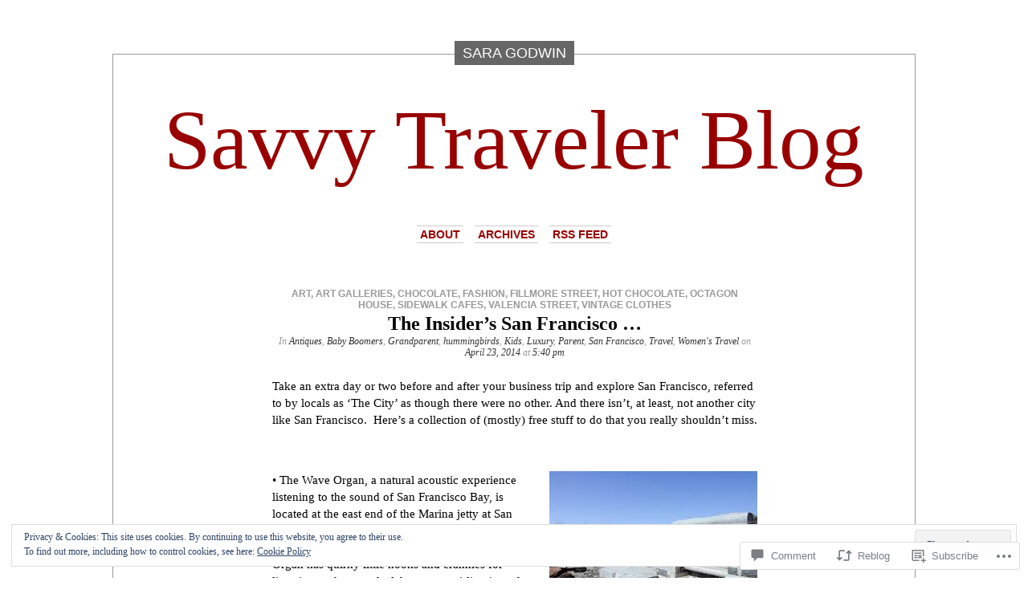

--- FILE ---
content_type: text/html; charset=UTF-8
request_url: https://savvytravelerblog.com/2014/04/23/if-you-only-have-two-days-in-san-francisco-2/
body_size: 32295
content:
<!DOCTYPE html PUBLIC "-//W3C//DTD XHTML 1.0 Transitional//EN" "http://www.w3.org/TR/xhtml1/DTD/xhtml1-transitional.dtd">
<html xmlns="http://www.w3.org/1999/xhtml" lang="en">

<head profile="http://gmpg.org/xfn/11">
<meta http-equiv="Content-Type" content="text/html; charset=UTF-8" />
<title>The Insider&#8217;s San Francisco &#8230; | Savvy Traveler Blog</title>
<link rel="pingback" href="https://savvytravelerblog.com/xmlrpc.php" />
	<style type="text/css" media="screen">
			#container h1.sitename {
			font-size: 105.26px;
		}
	</style>
	<meta name='robots' content='max-image-preview:large' />

<!-- Async WordPress.com Remote Login -->
<script id="wpcom_remote_login_js">
var wpcom_remote_login_extra_auth = '';
function wpcom_remote_login_remove_dom_node_id( element_id ) {
	var dom_node = document.getElementById( element_id );
	if ( dom_node ) { dom_node.parentNode.removeChild( dom_node ); }
}
function wpcom_remote_login_remove_dom_node_classes( class_name ) {
	var dom_nodes = document.querySelectorAll( '.' + class_name );
	for ( var i = 0; i < dom_nodes.length; i++ ) {
		dom_nodes[ i ].parentNode.removeChild( dom_nodes[ i ] );
	}
}
function wpcom_remote_login_final_cleanup() {
	wpcom_remote_login_remove_dom_node_classes( "wpcom_remote_login_msg" );
	wpcom_remote_login_remove_dom_node_id( "wpcom_remote_login_key" );
	wpcom_remote_login_remove_dom_node_id( "wpcom_remote_login_validate" );
	wpcom_remote_login_remove_dom_node_id( "wpcom_remote_login_js" );
	wpcom_remote_login_remove_dom_node_id( "wpcom_request_access_iframe" );
	wpcom_remote_login_remove_dom_node_id( "wpcom_request_access_styles" );
}

// Watch for messages back from the remote login
window.addEventListener( "message", function( e ) {
	if ( e.origin === "https://r-login.wordpress.com" ) {
		var data = {};
		try {
			data = JSON.parse( e.data );
		} catch( e ) {
			wpcom_remote_login_final_cleanup();
			return;
		}

		if ( data.msg === 'LOGIN' ) {
			// Clean up the login check iframe
			wpcom_remote_login_remove_dom_node_id( "wpcom_remote_login_key" );

			var id_regex = new RegExp( /^[0-9]+$/ );
			var token_regex = new RegExp( /^.*|.*|.*$/ );
			if (
				token_regex.test( data.token )
				&& id_regex.test( data.wpcomid )
			) {
				// We have everything we need to ask for a login
				var script = document.createElement( "script" );
				script.setAttribute( "id", "wpcom_remote_login_validate" );
				script.src = '/remote-login.php?wpcom_remote_login=validate'
					+ '&wpcomid=' + data.wpcomid
					+ '&token=' + encodeURIComponent( data.token )
					+ '&host=' + window.location.protocol
					+ '//' + window.location.hostname
					+ '&postid=549'
					+ '&is_singular=1';
				document.body.appendChild( script );
			}

			return;
		}

		// Safari ITP, not logged in, so redirect
		if ( data.msg === 'LOGIN-REDIRECT' ) {
			window.location = 'https://wordpress.com/log-in?redirect_to=' + window.location.href;
			return;
		}

		// Safari ITP, storage access failed, remove the request
		if ( data.msg === 'LOGIN-REMOVE' ) {
			var css_zap = 'html { -webkit-transition: margin-top 1s; transition: margin-top 1s; } /* 9001 */ html { margin-top: 0 !important; } * html body { margin-top: 0 !important; } @media screen and ( max-width: 782px ) { html { margin-top: 0 !important; } * html body { margin-top: 0 !important; } }';
			var style_zap = document.createElement( 'style' );
			style_zap.type = 'text/css';
			style_zap.appendChild( document.createTextNode( css_zap ) );
			document.body.appendChild( style_zap );

			var e = document.getElementById( 'wpcom_request_access_iframe' );
			e.parentNode.removeChild( e );

			document.cookie = 'wordpress_com_login_access=denied; path=/; max-age=31536000';

			return;
		}

		// Safari ITP
		if ( data.msg === 'REQUEST_ACCESS' ) {
			console.log( 'request access: safari' );

			// Check ITP iframe enable/disable knob
			if ( wpcom_remote_login_extra_auth !== 'safari_itp_iframe' ) {
				return;
			}

			// If we are in a "private window" there is no ITP.
			var private_window = false;
			try {
				var opendb = window.openDatabase( null, null, null, null );
			} catch( e ) {
				private_window = true;
			}

			if ( private_window ) {
				console.log( 'private window' );
				return;
			}

			var iframe = document.createElement( 'iframe' );
			iframe.id = 'wpcom_request_access_iframe';
			iframe.setAttribute( 'scrolling', 'no' );
			iframe.setAttribute( 'sandbox', 'allow-storage-access-by-user-activation allow-scripts allow-same-origin allow-top-navigation-by-user-activation' );
			iframe.src = 'https://r-login.wordpress.com/remote-login.php?wpcom_remote_login=request_access&origin=' + encodeURIComponent( data.origin ) + '&wpcomid=' + encodeURIComponent( data.wpcomid );

			var css = 'html { -webkit-transition: margin-top 1s; transition: margin-top 1s; } /* 9001 */ html { margin-top: 46px !important; } * html body { margin-top: 46px !important; } @media screen and ( max-width: 660px ) { html { margin-top: 71px !important; } * html body { margin-top: 71px !important; } #wpcom_request_access_iframe { display: block; height: 71px !important; } } #wpcom_request_access_iframe { border: 0px; height: 46px; position: fixed; top: 0; left: 0; width: 100%; min-width: 100%; z-index: 99999; background: #23282d; } ';

			var style = document.createElement( 'style' );
			style.type = 'text/css';
			style.id = 'wpcom_request_access_styles';
			style.appendChild( document.createTextNode( css ) );
			document.body.appendChild( style );

			document.body.appendChild( iframe );
		}

		if ( data.msg === 'DONE' ) {
			wpcom_remote_login_final_cleanup();
		}
	}
}, false );

// Inject the remote login iframe after the page has had a chance to load
// more critical resources
window.addEventListener( "DOMContentLoaded", function( e ) {
	var iframe = document.createElement( "iframe" );
	iframe.style.display = "none";
	iframe.setAttribute( "scrolling", "no" );
	iframe.setAttribute( "id", "wpcom_remote_login_key" );
	iframe.src = "https://r-login.wordpress.com/remote-login.php"
		+ "?wpcom_remote_login=key"
		+ "&origin=aHR0cHM6Ly9zYXZ2eXRyYXZlbGVyYmxvZy5jb20%3D"
		+ "&wpcomid=35259971"
		+ "&time=" + Math.floor( Date.now() / 1000 );
	document.body.appendChild( iframe );
}, false );
</script>
<link rel='dns-prefetch' href='//s0.wp.com' />
<link rel='dns-prefetch' href='//widgets.wp.com' />
<link rel="alternate" type="application/rss+xml" title="Savvy Traveler Blog &raquo; Feed" href="https://savvytravelerblog.com/feed/" />
<link rel="alternate" type="application/rss+xml" title="Savvy Traveler Blog &raquo; Comments Feed" href="https://savvytravelerblog.com/comments/feed/" />
<link rel="alternate" type="application/rss+xml" title="Savvy Traveler Blog &raquo; The Insider&#8217;s San Francisco&nbsp;&#8230; Comments Feed" href="https://savvytravelerblog.com/2014/04/23/if-you-only-have-two-days-in-san-francisco-2/feed/" />
	<script type="text/javascript">
		/* <![CDATA[ */
		function addLoadEvent(func) {
			var oldonload = window.onload;
			if (typeof window.onload != 'function') {
				window.onload = func;
			} else {
				window.onload = function () {
					oldonload();
					func();
				}
			}
		}
		/* ]]> */
	</script>
	<link crossorigin='anonymous' rel='stylesheet' id='all-css-0-1' href='/_static/??-eJx9zN0KwjAMhuEbsgZ/5vBAvJbShtE1bYNJKLt7NxEEEQ9fku+Bzi60qlgVijkmm1IV6ClOqAJo67XlhI58B8XC5BUFRBfCfRDZwW9gRmUf8rtBrEJp0WjdPnAzouMm+lX/REoZP+6rtvd7uR3G4XQcr5fzMD8BGYBNRA==&cssminify=yes' type='text/css' media='all' />
<style id='wp-emoji-styles-inline-css'>

	img.wp-smiley, img.emoji {
		display: inline !important;
		border: none !important;
		box-shadow: none !important;
		height: 1em !important;
		width: 1em !important;
		margin: 0 0.07em !important;
		vertical-align: -0.1em !important;
		background: none !important;
		padding: 0 !important;
	}
/*# sourceURL=wp-emoji-styles-inline-css */
</style>
<link crossorigin='anonymous' rel='stylesheet' id='all-css-2-1' href='/wp-content/plugins/gutenberg-core/v22.2.0/build/styles/block-library/style.css?m=1764855221i&cssminify=yes' type='text/css' media='all' />
<style id='wp-block-library-inline-css'>
.has-text-align-justify {
	text-align:justify;
}
.has-text-align-justify{text-align:justify;}

/*# sourceURL=wp-block-library-inline-css */
</style><style id='global-styles-inline-css'>
:root{--wp--preset--aspect-ratio--square: 1;--wp--preset--aspect-ratio--4-3: 4/3;--wp--preset--aspect-ratio--3-4: 3/4;--wp--preset--aspect-ratio--3-2: 3/2;--wp--preset--aspect-ratio--2-3: 2/3;--wp--preset--aspect-ratio--16-9: 16/9;--wp--preset--aspect-ratio--9-16: 9/16;--wp--preset--color--black: #000000;--wp--preset--color--cyan-bluish-gray: #abb8c3;--wp--preset--color--white: #ffffff;--wp--preset--color--pale-pink: #f78da7;--wp--preset--color--vivid-red: #cf2e2e;--wp--preset--color--luminous-vivid-orange: #ff6900;--wp--preset--color--luminous-vivid-amber: #fcb900;--wp--preset--color--light-green-cyan: #7bdcb5;--wp--preset--color--vivid-green-cyan: #00d084;--wp--preset--color--pale-cyan-blue: #8ed1fc;--wp--preset--color--vivid-cyan-blue: #0693e3;--wp--preset--color--vivid-purple: #9b51e0;--wp--preset--gradient--vivid-cyan-blue-to-vivid-purple: linear-gradient(135deg,rgb(6,147,227) 0%,rgb(155,81,224) 100%);--wp--preset--gradient--light-green-cyan-to-vivid-green-cyan: linear-gradient(135deg,rgb(122,220,180) 0%,rgb(0,208,130) 100%);--wp--preset--gradient--luminous-vivid-amber-to-luminous-vivid-orange: linear-gradient(135deg,rgb(252,185,0) 0%,rgb(255,105,0) 100%);--wp--preset--gradient--luminous-vivid-orange-to-vivid-red: linear-gradient(135deg,rgb(255,105,0) 0%,rgb(207,46,46) 100%);--wp--preset--gradient--very-light-gray-to-cyan-bluish-gray: linear-gradient(135deg,rgb(238,238,238) 0%,rgb(169,184,195) 100%);--wp--preset--gradient--cool-to-warm-spectrum: linear-gradient(135deg,rgb(74,234,220) 0%,rgb(151,120,209) 20%,rgb(207,42,186) 40%,rgb(238,44,130) 60%,rgb(251,105,98) 80%,rgb(254,248,76) 100%);--wp--preset--gradient--blush-light-purple: linear-gradient(135deg,rgb(255,206,236) 0%,rgb(152,150,240) 100%);--wp--preset--gradient--blush-bordeaux: linear-gradient(135deg,rgb(254,205,165) 0%,rgb(254,45,45) 50%,rgb(107,0,62) 100%);--wp--preset--gradient--luminous-dusk: linear-gradient(135deg,rgb(255,203,112) 0%,rgb(199,81,192) 50%,rgb(65,88,208) 100%);--wp--preset--gradient--pale-ocean: linear-gradient(135deg,rgb(255,245,203) 0%,rgb(182,227,212) 50%,rgb(51,167,181) 100%);--wp--preset--gradient--electric-grass: linear-gradient(135deg,rgb(202,248,128) 0%,rgb(113,206,126) 100%);--wp--preset--gradient--midnight: linear-gradient(135deg,rgb(2,3,129) 0%,rgb(40,116,252) 100%);--wp--preset--font-size--small: 13px;--wp--preset--font-size--medium: 20px;--wp--preset--font-size--large: 36px;--wp--preset--font-size--x-large: 42px;--wp--preset--font-family--albert-sans: 'Albert Sans', sans-serif;--wp--preset--font-family--alegreya: Alegreya, serif;--wp--preset--font-family--arvo: Arvo, serif;--wp--preset--font-family--bodoni-moda: 'Bodoni Moda', serif;--wp--preset--font-family--bricolage-grotesque: 'Bricolage Grotesque', sans-serif;--wp--preset--font-family--cabin: Cabin, sans-serif;--wp--preset--font-family--chivo: Chivo, sans-serif;--wp--preset--font-family--commissioner: Commissioner, sans-serif;--wp--preset--font-family--cormorant: Cormorant, serif;--wp--preset--font-family--courier-prime: 'Courier Prime', monospace;--wp--preset--font-family--crimson-pro: 'Crimson Pro', serif;--wp--preset--font-family--dm-mono: 'DM Mono', monospace;--wp--preset--font-family--dm-sans: 'DM Sans', sans-serif;--wp--preset--font-family--dm-serif-display: 'DM Serif Display', serif;--wp--preset--font-family--domine: Domine, serif;--wp--preset--font-family--eb-garamond: 'EB Garamond', serif;--wp--preset--font-family--epilogue: Epilogue, sans-serif;--wp--preset--font-family--fahkwang: Fahkwang, sans-serif;--wp--preset--font-family--figtree: Figtree, sans-serif;--wp--preset--font-family--fira-sans: 'Fira Sans', sans-serif;--wp--preset--font-family--fjalla-one: 'Fjalla One', sans-serif;--wp--preset--font-family--fraunces: Fraunces, serif;--wp--preset--font-family--gabarito: Gabarito, system-ui;--wp--preset--font-family--ibm-plex-mono: 'IBM Plex Mono', monospace;--wp--preset--font-family--ibm-plex-sans: 'IBM Plex Sans', sans-serif;--wp--preset--font-family--ibarra-real-nova: 'Ibarra Real Nova', serif;--wp--preset--font-family--instrument-serif: 'Instrument Serif', serif;--wp--preset--font-family--inter: Inter, sans-serif;--wp--preset--font-family--josefin-sans: 'Josefin Sans', sans-serif;--wp--preset--font-family--jost: Jost, sans-serif;--wp--preset--font-family--libre-baskerville: 'Libre Baskerville', serif;--wp--preset--font-family--libre-franklin: 'Libre Franklin', sans-serif;--wp--preset--font-family--literata: Literata, serif;--wp--preset--font-family--lora: Lora, serif;--wp--preset--font-family--merriweather: Merriweather, serif;--wp--preset--font-family--montserrat: Montserrat, sans-serif;--wp--preset--font-family--newsreader: Newsreader, serif;--wp--preset--font-family--noto-sans-mono: 'Noto Sans Mono', sans-serif;--wp--preset--font-family--nunito: Nunito, sans-serif;--wp--preset--font-family--open-sans: 'Open Sans', sans-serif;--wp--preset--font-family--overpass: Overpass, sans-serif;--wp--preset--font-family--pt-serif: 'PT Serif', serif;--wp--preset--font-family--petrona: Petrona, serif;--wp--preset--font-family--piazzolla: Piazzolla, serif;--wp--preset--font-family--playfair-display: 'Playfair Display', serif;--wp--preset--font-family--plus-jakarta-sans: 'Plus Jakarta Sans', sans-serif;--wp--preset--font-family--poppins: Poppins, sans-serif;--wp--preset--font-family--raleway: Raleway, sans-serif;--wp--preset--font-family--roboto: Roboto, sans-serif;--wp--preset--font-family--roboto-slab: 'Roboto Slab', serif;--wp--preset--font-family--rubik: Rubik, sans-serif;--wp--preset--font-family--rufina: Rufina, serif;--wp--preset--font-family--sora: Sora, sans-serif;--wp--preset--font-family--source-sans-3: 'Source Sans 3', sans-serif;--wp--preset--font-family--source-serif-4: 'Source Serif 4', serif;--wp--preset--font-family--space-mono: 'Space Mono', monospace;--wp--preset--font-family--syne: Syne, sans-serif;--wp--preset--font-family--texturina: Texturina, serif;--wp--preset--font-family--urbanist: Urbanist, sans-serif;--wp--preset--font-family--work-sans: 'Work Sans', sans-serif;--wp--preset--spacing--20: 0.44rem;--wp--preset--spacing--30: 0.67rem;--wp--preset--spacing--40: 1rem;--wp--preset--spacing--50: 1.5rem;--wp--preset--spacing--60: 2.25rem;--wp--preset--spacing--70: 3.38rem;--wp--preset--spacing--80: 5.06rem;--wp--preset--shadow--natural: 6px 6px 9px rgba(0, 0, 0, 0.2);--wp--preset--shadow--deep: 12px 12px 50px rgba(0, 0, 0, 0.4);--wp--preset--shadow--sharp: 6px 6px 0px rgba(0, 0, 0, 0.2);--wp--preset--shadow--outlined: 6px 6px 0px -3px rgb(255, 255, 255), 6px 6px rgb(0, 0, 0);--wp--preset--shadow--crisp: 6px 6px 0px rgb(0, 0, 0);}:where(.is-layout-flex){gap: 0.5em;}:where(.is-layout-grid){gap: 0.5em;}body .is-layout-flex{display: flex;}.is-layout-flex{flex-wrap: wrap;align-items: center;}.is-layout-flex > :is(*, div){margin: 0;}body .is-layout-grid{display: grid;}.is-layout-grid > :is(*, div){margin: 0;}:where(.wp-block-columns.is-layout-flex){gap: 2em;}:where(.wp-block-columns.is-layout-grid){gap: 2em;}:where(.wp-block-post-template.is-layout-flex){gap: 1.25em;}:where(.wp-block-post-template.is-layout-grid){gap: 1.25em;}.has-black-color{color: var(--wp--preset--color--black) !important;}.has-cyan-bluish-gray-color{color: var(--wp--preset--color--cyan-bluish-gray) !important;}.has-white-color{color: var(--wp--preset--color--white) !important;}.has-pale-pink-color{color: var(--wp--preset--color--pale-pink) !important;}.has-vivid-red-color{color: var(--wp--preset--color--vivid-red) !important;}.has-luminous-vivid-orange-color{color: var(--wp--preset--color--luminous-vivid-orange) !important;}.has-luminous-vivid-amber-color{color: var(--wp--preset--color--luminous-vivid-amber) !important;}.has-light-green-cyan-color{color: var(--wp--preset--color--light-green-cyan) !important;}.has-vivid-green-cyan-color{color: var(--wp--preset--color--vivid-green-cyan) !important;}.has-pale-cyan-blue-color{color: var(--wp--preset--color--pale-cyan-blue) !important;}.has-vivid-cyan-blue-color{color: var(--wp--preset--color--vivid-cyan-blue) !important;}.has-vivid-purple-color{color: var(--wp--preset--color--vivid-purple) !important;}.has-black-background-color{background-color: var(--wp--preset--color--black) !important;}.has-cyan-bluish-gray-background-color{background-color: var(--wp--preset--color--cyan-bluish-gray) !important;}.has-white-background-color{background-color: var(--wp--preset--color--white) !important;}.has-pale-pink-background-color{background-color: var(--wp--preset--color--pale-pink) !important;}.has-vivid-red-background-color{background-color: var(--wp--preset--color--vivid-red) !important;}.has-luminous-vivid-orange-background-color{background-color: var(--wp--preset--color--luminous-vivid-orange) !important;}.has-luminous-vivid-amber-background-color{background-color: var(--wp--preset--color--luminous-vivid-amber) !important;}.has-light-green-cyan-background-color{background-color: var(--wp--preset--color--light-green-cyan) !important;}.has-vivid-green-cyan-background-color{background-color: var(--wp--preset--color--vivid-green-cyan) !important;}.has-pale-cyan-blue-background-color{background-color: var(--wp--preset--color--pale-cyan-blue) !important;}.has-vivid-cyan-blue-background-color{background-color: var(--wp--preset--color--vivid-cyan-blue) !important;}.has-vivid-purple-background-color{background-color: var(--wp--preset--color--vivid-purple) !important;}.has-black-border-color{border-color: var(--wp--preset--color--black) !important;}.has-cyan-bluish-gray-border-color{border-color: var(--wp--preset--color--cyan-bluish-gray) !important;}.has-white-border-color{border-color: var(--wp--preset--color--white) !important;}.has-pale-pink-border-color{border-color: var(--wp--preset--color--pale-pink) !important;}.has-vivid-red-border-color{border-color: var(--wp--preset--color--vivid-red) !important;}.has-luminous-vivid-orange-border-color{border-color: var(--wp--preset--color--luminous-vivid-orange) !important;}.has-luminous-vivid-amber-border-color{border-color: var(--wp--preset--color--luminous-vivid-amber) !important;}.has-light-green-cyan-border-color{border-color: var(--wp--preset--color--light-green-cyan) !important;}.has-vivid-green-cyan-border-color{border-color: var(--wp--preset--color--vivid-green-cyan) !important;}.has-pale-cyan-blue-border-color{border-color: var(--wp--preset--color--pale-cyan-blue) !important;}.has-vivid-cyan-blue-border-color{border-color: var(--wp--preset--color--vivid-cyan-blue) !important;}.has-vivid-purple-border-color{border-color: var(--wp--preset--color--vivid-purple) !important;}.has-vivid-cyan-blue-to-vivid-purple-gradient-background{background: var(--wp--preset--gradient--vivid-cyan-blue-to-vivid-purple) !important;}.has-light-green-cyan-to-vivid-green-cyan-gradient-background{background: var(--wp--preset--gradient--light-green-cyan-to-vivid-green-cyan) !important;}.has-luminous-vivid-amber-to-luminous-vivid-orange-gradient-background{background: var(--wp--preset--gradient--luminous-vivid-amber-to-luminous-vivid-orange) !important;}.has-luminous-vivid-orange-to-vivid-red-gradient-background{background: var(--wp--preset--gradient--luminous-vivid-orange-to-vivid-red) !important;}.has-very-light-gray-to-cyan-bluish-gray-gradient-background{background: var(--wp--preset--gradient--very-light-gray-to-cyan-bluish-gray) !important;}.has-cool-to-warm-spectrum-gradient-background{background: var(--wp--preset--gradient--cool-to-warm-spectrum) !important;}.has-blush-light-purple-gradient-background{background: var(--wp--preset--gradient--blush-light-purple) !important;}.has-blush-bordeaux-gradient-background{background: var(--wp--preset--gradient--blush-bordeaux) !important;}.has-luminous-dusk-gradient-background{background: var(--wp--preset--gradient--luminous-dusk) !important;}.has-pale-ocean-gradient-background{background: var(--wp--preset--gradient--pale-ocean) !important;}.has-electric-grass-gradient-background{background: var(--wp--preset--gradient--electric-grass) !important;}.has-midnight-gradient-background{background: var(--wp--preset--gradient--midnight) !important;}.has-small-font-size{font-size: var(--wp--preset--font-size--small) !important;}.has-medium-font-size{font-size: var(--wp--preset--font-size--medium) !important;}.has-large-font-size{font-size: var(--wp--preset--font-size--large) !important;}.has-x-large-font-size{font-size: var(--wp--preset--font-size--x-large) !important;}.has-albert-sans-font-family{font-family: var(--wp--preset--font-family--albert-sans) !important;}.has-alegreya-font-family{font-family: var(--wp--preset--font-family--alegreya) !important;}.has-arvo-font-family{font-family: var(--wp--preset--font-family--arvo) !important;}.has-bodoni-moda-font-family{font-family: var(--wp--preset--font-family--bodoni-moda) !important;}.has-bricolage-grotesque-font-family{font-family: var(--wp--preset--font-family--bricolage-grotesque) !important;}.has-cabin-font-family{font-family: var(--wp--preset--font-family--cabin) !important;}.has-chivo-font-family{font-family: var(--wp--preset--font-family--chivo) !important;}.has-commissioner-font-family{font-family: var(--wp--preset--font-family--commissioner) !important;}.has-cormorant-font-family{font-family: var(--wp--preset--font-family--cormorant) !important;}.has-courier-prime-font-family{font-family: var(--wp--preset--font-family--courier-prime) !important;}.has-crimson-pro-font-family{font-family: var(--wp--preset--font-family--crimson-pro) !important;}.has-dm-mono-font-family{font-family: var(--wp--preset--font-family--dm-mono) !important;}.has-dm-sans-font-family{font-family: var(--wp--preset--font-family--dm-sans) !important;}.has-dm-serif-display-font-family{font-family: var(--wp--preset--font-family--dm-serif-display) !important;}.has-domine-font-family{font-family: var(--wp--preset--font-family--domine) !important;}.has-eb-garamond-font-family{font-family: var(--wp--preset--font-family--eb-garamond) !important;}.has-epilogue-font-family{font-family: var(--wp--preset--font-family--epilogue) !important;}.has-fahkwang-font-family{font-family: var(--wp--preset--font-family--fahkwang) !important;}.has-figtree-font-family{font-family: var(--wp--preset--font-family--figtree) !important;}.has-fira-sans-font-family{font-family: var(--wp--preset--font-family--fira-sans) !important;}.has-fjalla-one-font-family{font-family: var(--wp--preset--font-family--fjalla-one) !important;}.has-fraunces-font-family{font-family: var(--wp--preset--font-family--fraunces) !important;}.has-gabarito-font-family{font-family: var(--wp--preset--font-family--gabarito) !important;}.has-ibm-plex-mono-font-family{font-family: var(--wp--preset--font-family--ibm-plex-mono) !important;}.has-ibm-plex-sans-font-family{font-family: var(--wp--preset--font-family--ibm-plex-sans) !important;}.has-ibarra-real-nova-font-family{font-family: var(--wp--preset--font-family--ibarra-real-nova) !important;}.has-instrument-serif-font-family{font-family: var(--wp--preset--font-family--instrument-serif) !important;}.has-inter-font-family{font-family: var(--wp--preset--font-family--inter) !important;}.has-josefin-sans-font-family{font-family: var(--wp--preset--font-family--josefin-sans) !important;}.has-jost-font-family{font-family: var(--wp--preset--font-family--jost) !important;}.has-libre-baskerville-font-family{font-family: var(--wp--preset--font-family--libre-baskerville) !important;}.has-libre-franklin-font-family{font-family: var(--wp--preset--font-family--libre-franklin) !important;}.has-literata-font-family{font-family: var(--wp--preset--font-family--literata) !important;}.has-lora-font-family{font-family: var(--wp--preset--font-family--lora) !important;}.has-merriweather-font-family{font-family: var(--wp--preset--font-family--merriweather) !important;}.has-montserrat-font-family{font-family: var(--wp--preset--font-family--montserrat) !important;}.has-newsreader-font-family{font-family: var(--wp--preset--font-family--newsreader) !important;}.has-noto-sans-mono-font-family{font-family: var(--wp--preset--font-family--noto-sans-mono) !important;}.has-nunito-font-family{font-family: var(--wp--preset--font-family--nunito) !important;}.has-open-sans-font-family{font-family: var(--wp--preset--font-family--open-sans) !important;}.has-overpass-font-family{font-family: var(--wp--preset--font-family--overpass) !important;}.has-pt-serif-font-family{font-family: var(--wp--preset--font-family--pt-serif) !important;}.has-petrona-font-family{font-family: var(--wp--preset--font-family--petrona) !important;}.has-piazzolla-font-family{font-family: var(--wp--preset--font-family--piazzolla) !important;}.has-playfair-display-font-family{font-family: var(--wp--preset--font-family--playfair-display) !important;}.has-plus-jakarta-sans-font-family{font-family: var(--wp--preset--font-family--plus-jakarta-sans) !important;}.has-poppins-font-family{font-family: var(--wp--preset--font-family--poppins) !important;}.has-raleway-font-family{font-family: var(--wp--preset--font-family--raleway) !important;}.has-roboto-font-family{font-family: var(--wp--preset--font-family--roboto) !important;}.has-roboto-slab-font-family{font-family: var(--wp--preset--font-family--roboto-slab) !important;}.has-rubik-font-family{font-family: var(--wp--preset--font-family--rubik) !important;}.has-rufina-font-family{font-family: var(--wp--preset--font-family--rufina) !important;}.has-sora-font-family{font-family: var(--wp--preset--font-family--sora) !important;}.has-source-sans-3-font-family{font-family: var(--wp--preset--font-family--source-sans-3) !important;}.has-source-serif-4-font-family{font-family: var(--wp--preset--font-family--source-serif-4) !important;}.has-space-mono-font-family{font-family: var(--wp--preset--font-family--space-mono) !important;}.has-syne-font-family{font-family: var(--wp--preset--font-family--syne) !important;}.has-texturina-font-family{font-family: var(--wp--preset--font-family--texturina) !important;}.has-urbanist-font-family{font-family: var(--wp--preset--font-family--urbanist) !important;}.has-work-sans-font-family{font-family: var(--wp--preset--font-family--work-sans) !important;}
/*# sourceURL=global-styles-inline-css */
</style>

<style id='classic-theme-styles-inline-css'>
/*! This file is auto-generated */
.wp-block-button__link{color:#fff;background-color:#32373c;border-radius:9999px;box-shadow:none;text-decoration:none;padding:calc(.667em + 2px) calc(1.333em + 2px);font-size:1.125em}.wp-block-file__button{background:#32373c;color:#fff;text-decoration:none}
/*# sourceURL=/wp-includes/css/classic-themes.min.css */
</style>
<link crossorigin='anonymous' rel='stylesheet' id='all-css-4-1' href='/_static/??-eJx9jksOwjAMRC9EcCsEFQvEUVA+FqTUSRQ77fVxVbEBxMaSZ+bZA0sxPifBJEDNlKndY2LwuaLqVKyAJghDtDghaWzvmXfwG1uKMsa5UpHZ6KTYyMhDQf7HjSjF+qdRaTuxGcAtvb3bjCnkCrZJJisS/RcFXD24FqcAM1ann1VcK/Pnvna50qUfTl3XH8+HYXwBNR1jhQ==&cssminify=yes' type='text/css' media='all' />
<link rel='stylesheet' id='verbum-gutenberg-css-css' href='https://widgets.wp.com/verbum-block-editor/block-editor.css?ver=1738686361' media='all' />
<link crossorigin='anonymous' rel='stylesheet' id='all-css-6-1' href='/wp-content/themes/pub/depo-masthead/style.css?m=1756391220i&cssminify=yes' type='text/css' media='all' />
<link crossorigin='anonymous' rel='stylesheet' id='all-css-8-1' href='/_static/??-eJzTLy/QTc7PK0nNK9HPLdUtyClNz8wr1i9KTcrJTwcy0/WTi5G5ekCujj52Temp+bo5+cmJJZn5eSgc3bScxMwikFb7XFtDE1NLExMLc0OTLACohS2q&cssminify=yes' type='text/css' media='all' />
<link crossorigin='anonymous' rel='stylesheet' id='print-css-9-1' href='/wp-content/mu-plugins/global-print/global-print.css?m=1465851035i&cssminify=yes' type='text/css' media='print' />
<style id='jetpack-global-styles-frontend-style-inline-css'>
:root { --font-headings: unset; --font-base: unset; --font-headings-default: -apple-system,BlinkMacSystemFont,"Segoe UI",Roboto,Oxygen-Sans,Ubuntu,Cantarell,"Helvetica Neue",sans-serif; --font-base-default: -apple-system,BlinkMacSystemFont,"Segoe UI",Roboto,Oxygen-Sans,Ubuntu,Cantarell,"Helvetica Neue",sans-serif;}
/*# sourceURL=jetpack-global-styles-frontend-style-inline-css */
</style>
<link crossorigin='anonymous' rel='stylesheet' id='all-css-12-1' href='/_static/??-eJyNjcsKAjEMRX/IGtQZBxfip0hMS9sxTYppGfx7H7gRN+7ugcs5sFRHKi1Ig9Jd5R6zGMyhVaTrh8G6QFHfORhYwlvw6P39PbPENZmt4G/ROQuBKWVkxxrVvuBH1lIoz2waILJekF+HUzlupnG3nQ77YZwfuRJIaQ==&cssminify=yes' type='text/css' media='all' />
<script type="text/javascript" id="jetpack_related-posts-js-extra">
/* <![CDATA[ */
var related_posts_js_options = {"post_heading":"h4"};
//# sourceURL=jetpack_related-posts-js-extra
/* ]]> */
</script>
<script type="text/javascript" id="wpcom-actionbar-placeholder-js-extra">
/* <![CDATA[ */
var actionbardata = {"siteID":"35259971","postID":"549","siteURL":"https://savvytravelerblog.com","xhrURL":"https://savvytravelerblog.com/wp-admin/admin-ajax.php","nonce":"bdae942ed4","isLoggedIn":"","statusMessage":"","subsEmailDefault":"instantly","proxyScriptUrl":"https://s0.wp.com/wp-content/js/wpcom-proxy-request.js?m=1513050504i&amp;ver=20211021","shortlink":"https://wp.me/p2nWJd-8R","i18n":{"followedText":"New posts from this site will now appear in your \u003Ca href=\"https://wordpress.com/reader\"\u003EReader\u003C/a\u003E","foldBar":"Collapse this bar","unfoldBar":"Expand this bar","shortLinkCopied":"Shortlink copied to clipboard."}};
//# sourceURL=wpcom-actionbar-placeholder-js-extra
/* ]]> */
</script>
<script type="text/javascript" id="jetpack-mu-wpcom-settings-js-before">
/* <![CDATA[ */
var JETPACK_MU_WPCOM_SETTINGS = {"assetsUrl":"https://s0.wp.com/wp-content/mu-plugins/jetpack-mu-wpcom-plugin/sun/jetpack_vendor/automattic/jetpack-mu-wpcom/src/build/"};
//# sourceURL=jetpack-mu-wpcom-settings-js-before
/* ]]> */
</script>
<script crossorigin='anonymous' type='text/javascript'  src='/_static/??-eJx1T9sOwiAM/SFrncniXoyfYhiQCXKpFJz+vZhNM40+nZz2XFocCWQMWYeMvgC5MpjAaHUmIc8zRy4BjyZI7ItxCpN2ImsFFDnzJ1t7E9aWV7jItVXjMlCKt/trV8NcUZqfS3spOt1nWAb8FYE3Q6qlv9rySftqodKj0hTBC64joZBlMlTvnfDb1rs4vN8fY1JCMUgnmKd+6Qmv2ydAiAEGRalGHPy+2bXtpml2XWcfIU17rg=='></script>
<script type="text/javascript" id="rlt-proxy-js-after">
/* <![CDATA[ */
	rltInitialize( {"token":null,"iframeOrigins":["https:\/\/widgets.wp.com"]} );
//# sourceURL=rlt-proxy-js-after
/* ]]> */
</script>
<link rel="EditURI" type="application/rsd+xml" title="RSD" href="https://savvytravelerblog.wordpress.com/xmlrpc.php?rsd" />
<meta name="generator" content="WordPress.com" />
<link rel="canonical" href="https://savvytravelerblog.com/2014/04/23/if-you-only-have-two-days-in-san-francisco-2/" />
<link rel='shortlink' href='https://wp.me/p2nWJd-8R' />
<link rel="alternate" type="application/json+oembed" href="https://public-api.wordpress.com/oembed/?format=json&amp;url=https%3A%2F%2Fsavvytravelerblog.com%2F2014%2F04%2F23%2Fif-you-only-have-two-days-in-san-francisco-2%2F&amp;for=wpcom-auto-discovery" /><link rel="alternate" type="application/xml+oembed" href="https://public-api.wordpress.com/oembed/?format=xml&amp;url=https%3A%2F%2Fsavvytravelerblog.com%2F2014%2F04%2F23%2Fif-you-only-have-two-days-in-san-francisco-2%2F&amp;for=wpcom-auto-discovery" />
<!-- Jetpack Open Graph Tags -->
<meta property="og:type" content="article" />
<meta property="og:title" content="The Insider&#8217;s San Francisco &#8230;" />
<meta property="og:url" content="https://savvytravelerblog.com/2014/04/23/if-you-only-have-two-days-in-san-francisco-2/" />
<meta property="og:description" content="Take an extra day or two before and after your business trip and explore San Francisco, referred to by locals as ‘The City’ as though there were no other. And there isn’t, at least, not another cit…" />
<meta property="article:published_time" content="2014-04-23T17:40:56+00:00" />
<meta property="article:modified_time" content="2021-10-15T14:47:11+00:00" />
<meta property="og:site_name" content="Savvy Traveler Blog" />
<meta property="og:image" content="https://savvytravelerblog.com/wp-content/uploads/2014/04/wave-organ.jpeg" />
<meta property="og:image:width" content="259" />
<meta property="og:image:height" content="194" />
<meta property="og:image:alt" content="Wave Organ" />
<meta property="og:locale" content="en_US" />
<meta property="article:publisher" content="https://www.facebook.com/WordPresscom" />
<meta name="twitter:text:title" content="The Insider&#8217;s San Francisco&nbsp;&#8230;" />
<meta name="twitter:image" content="https://savvytravelerblog.com/wp-content/uploads/2014/04/wave-organ.jpeg?w=144" />
<meta name="twitter:image:alt" content="Wave Organ" />
<meta name="twitter:card" content="summary" />

<!-- End Jetpack Open Graph Tags -->
<link rel="shortcut icon" type="image/x-icon" href="https://s0.wp.com/i/favicon.ico?m=1713425267i" sizes="16x16 24x24 32x32 48x48" />
<link rel="icon" type="image/x-icon" href="https://s0.wp.com/i/favicon.ico?m=1713425267i" sizes="16x16 24x24 32x32 48x48" />
<link rel="apple-touch-icon" href="https://s0.wp.com/i/webclip.png?m=1713868326i" />
<link rel='openid.server' href='https://savvytravelerblog.com/?openidserver=1' />
<link rel='openid.delegate' href='https://savvytravelerblog.com/' />
<link rel="search" type="application/opensearchdescription+xml" href="https://savvytravelerblog.com/osd.xml" title="Savvy Traveler Blog" />
<link rel="search" type="application/opensearchdescription+xml" href="https://s1.wp.com/opensearch.xml" title="WordPress.com" />
		<style id="wpcom-hotfix-masterbar-style">
			@media screen and (min-width: 783px) {
				#wpadminbar .quicklinks li#wp-admin-bar-my-account.with-avatar > a img {
					margin-top: 5px;
				}
			}
		</style>
		<meta name="description" content="Take an extra day or two before and after your business trip and explore San Francisco, referred to by locals as ‘The City’ as though there were no other. And there isn’t, at least, not another city like San Francisco. &nbsp;Here’s a collection of (mostly) free stuff to do that you really shouldn’t miss. &nbsp;&hellip;" />
		<script type="text/javascript">

			window.doNotSellCallback = function() {

				var linkElements = [
					'a[href="https://wordpress.com/?ref=footer_blog"]',
					'a[href="https://wordpress.com/?ref=footer_website"]',
					'a[href="https://wordpress.com/?ref=vertical_footer"]',
					'a[href^="https://wordpress.com/?ref=footer_segment_"]',
				].join(',');

				var dnsLink = document.createElement( 'a' );
				dnsLink.href = 'https://wordpress.com/advertising-program-optout/';
				dnsLink.classList.add( 'do-not-sell-link' );
				dnsLink.rel = 'nofollow';
				dnsLink.style.marginLeft = '0.5em';
				dnsLink.textContent = 'Do Not Sell or Share My Personal Information';

				var creditLinks = document.querySelectorAll( linkElements );

				if ( 0 === creditLinks.length ) {
					return false;
				}

				Array.prototype.forEach.call( creditLinks, function( el ) {
					el.insertAdjacentElement( 'afterend', dnsLink );
				});

				return true;
			};

		</script>
		<style type="text/css" id="custom-colors-css">#page {
	background: #fff;
	margin-top: 0;
	padding: 50px 50px 1px;
}
#wpstats {
	display: none;
}

#menu ul li:hover a:hover, #menu ul li:hover a:active, #menu ul li.current-menu-item:hover > a, #menu ul li.current-menu-ancestor:hover > a, #menu ul li.current_page_item:hover > a, #menu ul li.current_page_ancestor:hover > a, #content .readmore a:link:hover, #content .readmore a:visited:hover, #content .readmore a:active, #page #content #showcomments a:visited:hover, #page #content #showcomments a:active { color: #fff;}
#content .readmore a, #content .readmore a:link, #content .readmore a:visited, #showcomments a, #showcomments a:link, #showcomments a:visited { link: #fff;}
#sidebar ul { border-color: #fff;}
body { background-color: #FFFFFF;}
</style>
<script type="text/javascript">
	window.google_analytics_uacct = "UA-52447-2";
</script>

<script type="text/javascript">
	var _gaq = _gaq || [];
	_gaq.push(['_setAccount', 'UA-52447-2']);
	_gaq.push(['_gat._anonymizeIp']);
	_gaq.push(['_setDomainName', 'none']);
	_gaq.push(['_setAllowLinker', true]);
	_gaq.push(['_initData']);
	_gaq.push(['_trackPageview']);

	(function() {
		var ga = document.createElement('script'); ga.type = 'text/javascript'; ga.async = true;
		ga.src = ('https:' == document.location.protocol ? 'https://ssl' : 'http://www') + '.google-analytics.com/ga.js';
		(document.getElementsByTagName('head')[0] || document.getElementsByTagName('body')[0]).appendChild(ga);
	})();
</script>
<link crossorigin='anonymous' rel='stylesheet' id='all-css-2-3' href='/_static/??-eJyNjM0KgzAQBl9I/ag/lR6KjyK6LhJNNsHN4uuXQuvZ4wzD4EwlRcksGcHK5G11otg4p4n2H0NNMDohzD7SrtDTJT4qUi1wexDiYp4VNB3RlP3V/MX3N4T3o++aun892277AK5vOq4=&cssminify=yes' type='text/css' media='all' />
</head>
<body class="wp-singular post-template-default single single-post postid-549 single-format-standard wp-theme-pubdepo-masthead customizer-styles-applied jetpack-reblog-enabled">
<div id="page">

<h1 class="name"><a href="https://savvytravelerblog.com/" title="Travel smart and make the world your own"><span>
Sara Godwin</span></a></h1>

<div id="container">
	<div class="sleeve">

		<div id="header">
			<h1 class="sitename">
			<a href="https://savvytravelerblog.com" title="Travel smart and make the world your own">			Savvy Traveler Blog			</a>			</h1>

			<div id="menu">
					<ul class="menu">
		<li class="page_item page-item-2"><a href="https://savvytravelerblog.com/about/">About</a></li>
		<li><a href="https://savvytravelerblog.com/2014/">Archives</a></li>
		<li><a href="https://savvytravelerblog.com/feed/">RSS Feed</a></li>
	</ul>
			</div>

		</div>

		<div id="content" class="group">

	
					<div class="post-549 post type-post status-publish format-standard hentry category-antiques category-baby-boomers category-grandparent category-hummingbirds category-kids category-luxury category-parent category-san-francisco category-travel category-womens-travel-2 tag-art tag-art-galleries tag-chocolate tag-fashion tag-fillmore-street tag-hot-chocolate tag-octagon-house tag-sidewalk-cafes tag-valencia-street tag-vintage-clothes" id="post-549">
						<p class="postmetadata"><a href="https://savvytravelerblog.com/tag/art/" rel="tag">art</a>, <a href="https://savvytravelerblog.com/tag/art-galleries/" rel="tag">Art Galleries</a>, <a href="https://savvytravelerblog.com/tag/chocolate/" rel="tag">chocolate</a>, <a href="https://savvytravelerblog.com/tag/fashion/" rel="tag">Fashion</a>, <a href="https://savvytravelerblog.com/tag/fillmore-street/" rel="tag">Fillmore Street</a>, <a href="https://savvytravelerblog.com/tag/hot-chocolate/" rel="tag">hot chocolate</a>, <a href="https://savvytravelerblog.com/tag/octagon-house/" rel="tag">Octagon House</a>, <a href="https://savvytravelerblog.com/tag/sidewalk-cafes/" rel="tag">Sidewalk cafes</a>, <a href="https://savvytravelerblog.com/tag/valencia-street/" rel="tag">Valencia Street</a>, <a href="https://savvytravelerblog.com/tag/vintage-clothes/" rel="tag">Vintage clothes</a><br /></p>
						<h2>The Insider&#8217;s San Francisco&nbsp;&#8230;</h2>
						<small>In <a href="https://savvytravelerblog.com/category/antiques/" rel="category tag">Antiques</a>, <a href="https://savvytravelerblog.com/category/baby-boomers/" rel="category tag">Baby Boomers</a>, <a href="https://savvytravelerblog.com/category/grandparent/" rel="category tag">Grandparent</a>, <a href="https://savvytravelerblog.com/category/hummingbirds/" rel="category tag">hummingbirds</a>, <a href="https://savvytravelerblog.com/category/kids/" rel="category tag">Kids</a>, <a href="https://savvytravelerblog.com/category/luxury/" rel="category tag">Luxury</a>, <a href="https://savvytravelerblog.com/category/parent/" rel="category tag">Parent</a>, <a href="https://savvytravelerblog.com/category/san-francisco/" rel="category tag">San Francisco</a>, <a href="https://savvytravelerblog.com/category/travel/" rel="category tag">Travel</a>, <a href="https://savvytravelerblog.com/category/womens-travel-2/" rel="category tag">Women's Travel</a> on <strong>April 23, 2014</strong> at <strong>5:40 pm</strong></small>

						<div class="entry">
							<p>Take an extra day or two before and after your business trip and explore San Francisco, referred to by locals as ‘The City’ as though there were no other. And there isn’t, at least, not another city like San Francisco. &nbsp;Here’s a collection of (mostly) free stuff to do that you really shouldn’t miss.</p>
<p>&nbsp;</p>
<p><a href="https://savvytravelerblog.com/wp-content/uploads/2014/04/wave-organ.jpeg"><img data-attachment-id="543" data-permalink="https://savvytravelerblog.com/wave-organ/" data-orig-file="https://savvytravelerblog.com/wp-content/uploads/2014/04/wave-organ.jpeg" data-orig-size="259,194" data-comments-opened="1" data-image-meta="{&quot;aperture&quot;:&quot;0&quot;,&quot;credit&quot;:&quot;&quot;,&quot;camera&quot;:&quot;&quot;,&quot;caption&quot;:&quot;&quot;,&quot;created_timestamp&quot;:&quot;0&quot;,&quot;copyright&quot;:&quot;&quot;,&quot;focal_length&quot;:&quot;0&quot;,&quot;iso&quot;:&quot;0&quot;,&quot;shutter_speed&quot;:&quot;0&quot;,&quot;title&quot;:&quot;&quot;}" data-image-title="Wave Organ" data-image-description="" data-image-caption="" data-medium-file="https://savvytravelerblog.com/wp-content/uploads/2014/04/wave-organ.jpeg?w=259" data-large-file="https://savvytravelerblog.com/wp-content/uploads/2014/04/wave-organ.jpeg?w=259" src="https://savvytravelerblog.com/wp-content/uploads/2014/04/wave-organ.jpeg?w=604" class="alignright size-full wp-image-543" alt="Wave Organ"   srcset="https://savvytravelerblog.com/wp-content/uploads/2014/04/wave-organ.jpeg 259w, https://savvytravelerblog.com/wp-content/uploads/2014/04/wave-organ.jpeg?w=150&amp;h=112 150w" sizes="(max-width: 259px) 100vw, 259px"></a> • The Wave Organ, a natural acoustic experience listening to the sound of San Francisco Bay, is located at the east end of the Marina jetty at San Francisco Marina behind the St.Francis Yacht Club. Built like a hobbit house with benches, the Wave Organ has quirky little nooks and crannies for listening to the sound of the water swirling in and out of&nbsp;&nbsp; variously shaped pipes, pianissimo or allegro, echoed or amplified. Rhythmic, soothing, it’s a lovely place to just sit in the sun and let the seagulls provide the counter-point. It’s best at high tide, but barring that, try for sunset and watch the sun disappear into the Pacific Ocean behind the Golden Gate Bridge.</p>
<p><img data-attachment-id="678" data-permalink="https://savvytravelerblog.com/2014/04/23/if-you-only-have-two-days-in-san-francisco-2/img_0462-2/" data-orig-file="https://savvytravelerblog.com/wp-content/uploads/2014/04/img_0462.jpg" data-orig-size="1200,800" data-comments-opened="1" data-image-meta="{&quot;aperture&quot;:&quot;0&quot;,&quot;credit&quot;:&quot;&quot;,&quot;camera&quot;:&quot;&quot;,&quot;caption&quot;:&quot;&quot;,&quot;created_timestamp&quot;:&quot;1539176221&quot;,&quot;copyright&quot;:&quot;&quot;,&quot;focal_length&quot;:&quot;0&quot;,&quot;iso&quot;:&quot;0&quot;,&quot;shutter_speed&quot;:&quot;0&quot;,&quot;title&quot;:&quot;&quot;,&quot;orientation&quot;:&quot;1&quot;}" data-image-title="IMG_0462" data-image-description="" data-image-caption="" data-medium-file="https://savvytravelerblog.com/wp-content/uploads/2014/04/img_0462.jpg?w=300" data-large-file="https://savvytravelerblog.com/wp-content/uploads/2014/04/img_0462.jpg?w=604" src="https://savvytravelerblog.com/wp-content/uploads/2014/04/img_0462.jpg?w=604" class="alignnone size-full wp-image-678" alt="IMG_0462"   srcset="https://savvytravelerblog.com/wp-content/uploads/2014/04/img_0462.jpg 1200w, https://savvytravelerblog.com/wp-content/uploads/2014/04/img_0462.jpg?w=150&amp;h=100 150w, https://savvytravelerblog.com/wp-content/uploads/2014/04/img_0462.jpg?w=300&amp;h=200 300w, https://savvytravelerblog.com/wp-content/uploads/2014/04/img_0462.jpg?w=768&amp;h=512 768w, https://savvytravelerblog.com/wp-content/uploads/2014/04/img_0462.jpg?w=1024&amp;h=683 1024w" sizes="(max-width: 1200px) 100vw, 1200px"></p>
<p>• South Park was the first park in San Francisco. Tucked between Second and Third Streets, not far from AT&amp;T Park, it was originally developed in 1855 as a private park by George Gordon, a British sugar magnate, who envisioned it surrounded by the finest mansions &nbsp;in San Francisco. &nbsp;The park itself was accessible only by key, very much like Gramercy Park in New York City. &nbsp;On April 18, 1906, those magnificent mansions were destroyed when the earthquake, &nbsp;known locally as &#8216;the Big One&#8217;, struck San Francisco. &nbsp;Over the next 150 years the park itself had its ups and downs, at one point featuring a bonfire that burned for 40 years, and later as the beating heart of the Dot.com boom and bust.</p>
<p>The entire park underwent a massive renovation in 2017, with new trees, new turf, and new architecturally innovative play equipment, &nbsp;as well as new benches and picnic tables, all funded by the neighbors. &nbsp;A small urban island of spreading trees, bright flowers, green grass, and sunny seating, filled with children playing and people walking dogs of every shape and size, South Park is reminiscent of the jewel-like parks that contribute so much to the charm of&nbsp;&nbsp;Parisian neighborhoods.</p>
<p>It was featured at the end of &nbsp;Woody Allen&#8217;s &#8216;Blue Jasmine&#8217; &nbsp;in the scene where Cate Blanchett as Jasmine quietly divorces reality by planning which designer dress to wear at a wedding to which she knows she will not be invited. The bench she sat on was at the end of the park closest to Second Street, across from the Mexico Au Parc restaurant.</p>
<p>• Budget time for great budget shopping at San Francisco’s best insider shopping destinations: Both of the best consignment shops are within a block of each other. One is Goodbyes (actually two shops across the street from each other) at 3464 Sacramento Street in Presidio Heights which features both mens and womens upscale clothes and accessories. You&#8217;ll find popular brands (Gap, J.Crew, Eileen Fisher, Laundry ), American designers (Ralph Lauren, Calvin Klein, Donna Karan, Michael Kors), and the serious stuff: Chanel, Dior, YSL, and Armani as well as a wild variety of boots and shoes. &nbsp;The vintage selections include designer purses, capes, coats, and furs.</p>
<p><img data-attachment-id="679" data-permalink="https://savvytravelerblog.com/2014/04/23/if-you-only-have-two-days-in-san-francisco-2/img_0944/" data-orig-file="https://savvytravelerblog.com/wp-content/uploads/2014/04/img_0944.jpg" data-orig-size="3024,4032" data-comments-opened="1" data-image-meta="{&quot;aperture&quot;:&quot;2.2&quot;,&quot;credit&quot;:&quot;&quot;,&quot;camera&quot;:&quot;iPhone 6s&quot;,&quot;caption&quot;:&quot;&quot;,&quot;created_timestamp&quot;:&quot;1539443858&quot;,&quot;copyright&quot;:&quot;&quot;,&quot;focal_length&quot;:&quot;4.15&quot;,&quot;iso&quot;:&quot;25&quot;,&quot;shutter_speed&quot;:&quot;0.0083333333333333&quot;,&quot;title&quot;:&quot;&quot;,&quot;orientation&quot;:&quot;1&quot;,&quot;latitude&quot;:&quot;37.787741666667&quot;,&quot;longitude&quot;:&quot;-122.45123333333&quot;}" data-image-title="IMG_0944" data-image-description="" data-image-caption="" data-medium-file="https://savvytravelerblog.com/wp-content/uploads/2014/04/img_0944.jpg?w=225" data-large-file="https://savvytravelerblog.com/wp-content/uploads/2014/04/img_0944.jpg?w=604" src="https://savvytravelerblog.com/wp-content/uploads/2014/04/img_0944.jpg?w=604" class="alignnone size-full wp-image-679" alt="IMG_0944"   srcset="https://savvytravelerblog.com/wp-content/uploads/2014/04/img_0944.jpg 3024w, https://savvytravelerblog.com/wp-content/uploads/2014/04/img_0944.jpg?w=113&amp;h=150 113w, https://savvytravelerblog.com/wp-content/uploads/2014/04/img_0944.jpg?w=225&amp;h=300 225w, https://savvytravelerblog.com/wp-content/uploads/2014/04/img_0944.jpg?w=768&amp;h=1024 768w, https://savvytravelerblog.com/wp-content/uploads/2014/04/img_0944.jpg?w=1440&amp;h=1920 1440w" sizes="(max-width: 3024px) 100vw, 3024px"></p>
<p>The other outstanding consignment shop is Designer Consigner, less than a block away in their new digs at 3548 Sacramento Street. &nbsp;The focus is all women&#8217;s, the selection is decidedly upscale, and the prices are unreasonably reasonable. &nbsp;Designer jeans? Check. &nbsp;Superb slacks, skirts and sweaters? Check. Ball gowns? Check. Mouthwatering shoes? Yes, absolutely. &nbsp;Costume jewelry to die for at prices you won&#8217;t believe? Yes, and yes again. &nbsp;And then there are the purses, in every color, size, shape, and high-end design you&#8217;ve ever lusted after. &nbsp; It might be wise to fold an empty duffle bag into your suitcase, just in anticipation. &nbsp;If you go nowhere else in San Francisco, go here.</p>
<p><img data-attachment-id="680" data-permalink="https://savvytravelerblog.com/2014/04/23/if-you-only-have-two-days-in-san-francisco-2/img_0942/" data-orig-file="https://savvytravelerblog.com/wp-content/uploads/2014/04/img_0942.jpg" data-orig-size="4032,3024" data-comments-opened="1" data-image-meta="{&quot;aperture&quot;:&quot;2.2&quot;,&quot;credit&quot;:&quot;&quot;,&quot;camera&quot;:&quot;iPhone 6s&quot;,&quot;caption&quot;:&quot;&quot;,&quot;created_timestamp&quot;:&quot;1539443834&quot;,&quot;copyright&quot;:&quot;&quot;,&quot;focal_length&quot;:&quot;4.15&quot;,&quot;iso&quot;:&quot;80&quot;,&quot;shutter_speed&quot;:&quot;0.033333333333333&quot;,&quot;title&quot;:&quot;&quot;,&quot;orientation&quot;:&quot;1&quot;,&quot;latitude&quot;:&quot;37.787905555556&quot;,&quot;longitude&quot;:&quot;-122.45121111111&quot;}" data-image-title="IMG_0942" data-image-description="" data-image-caption="" data-medium-file="https://savvytravelerblog.com/wp-content/uploads/2014/04/img_0942.jpg?w=300" data-large-file="https://savvytravelerblog.com/wp-content/uploads/2014/04/img_0942.jpg?w=604" loading="lazy" src="https://savvytravelerblog.com/wp-content/uploads/2014/04/img_0942.jpg?w=604" class="alignnone size-full wp-image-680" alt="IMG_0942"   srcset="https://savvytravelerblog.com/wp-content/uploads/2014/04/img_0942.jpg 4032w, https://savvytravelerblog.com/wp-content/uploads/2014/04/img_0942.jpg?w=150&amp;h=113 150w, https://savvytravelerblog.com/wp-content/uploads/2014/04/img_0942.jpg?w=300&amp;h=225 300w, https://savvytravelerblog.com/wp-content/uploads/2014/04/img_0942.jpg?w=768&amp;h=576 768w, https://savvytravelerblog.com/wp-content/uploads/2014/04/img_0942.jpg?w=1024&amp;h=768 1024w, https://savvytravelerblog.com/wp-content/uploads/2014/04/img_0942.jpg?w=1440&amp;h=1080 1440w" sizes="(max-width: 4032px) 100vw, 4032px"></p>
<p>Seriously, these two shops are better than any consignment shops I&#8217;ve found in either New York or Paris, both in selection and price.</p>
<p>(Photo credit: Charles D. James)</p>
<p>• Want more shopping? &nbsp; Uniquely original shops &nbsp;featuring everything from clothes to home furnishings, from antiques to boutiques, from sidewalk cafes to busy restaurants are found on Fillmore Street. Walk either direction from Sacramento and Fillmore. Union Street between Gough and Divisidero Streets is chock-full of art galleries, interior design shops, luxury day spas, and great local hangouts like Perry’s (1944 Union Street; 415/922-9022) or the Balboa Café (3199 Fillmore at Greenwich; 415/921-3944).</p>
<p><img data-attachment-id="574" data-permalink="https://savvytravelerblog.com/2014/04/23/if-you-only-have-two-days-in-san-francisco-2/images/" data-orig-file="https://savvytravelerblog.com/wp-content/uploads/2014/04/images.jpeg" data-orig-size="236,214" data-comments-opened="1" data-image-meta="{&quot;aperture&quot;:&quot;0&quot;,&quot;credit&quot;:&quot;&quot;,&quot;camera&quot;:&quot;&quot;,&quot;caption&quot;:&quot;&quot;,&quot;created_timestamp&quot;:&quot;0&quot;,&quot;copyright&quot;:&quot;&quot;,&quot;focal_length&quot;:&quot;0&quot;,&quot;iso&quot;:&quot;0&quot;,&quot;shutter_speed&quot;:&quot;0&quot;,&quot;title&quot;:&quot;&quot;}" data-image-title="images" data-image-description="" data-image-caption="" data-medium-file="https://savvytravelerblog.com/wp-content/uploads/2014/04/images.jpeg?w=236" data-large-file="https://savvytravelerblog.com/wp-content/uploads/2014/04/images.jpeg?w=236" loading="lazy" src="https://savvytravelerblog.com/wp-content/uploads/2014/04/images.jpeg?w=604" class="alignnone size-full wp-image-574" alt="images"   srcset="https://savvytravelerblog.com/wp-content/uploads/2014/04/images.jpeg 236w, https://savvytravelerblog.com/wp-content/uploads/2014/04/images.jpeg?w=150&amp;h=136 150w" sizes="(max-width: 236px) 100vw, 236px"></p>
<p>Do a bit of time travel at &nbsp;the 1861 Octagon House at &nbsp;2645&nbsp;Gough Street at Union Street &nbsp;(415/441-7512). It&#8217;s only open on second Sundays, and second and third Thursdays of the month, from 12:noon to 3:pm, and the house is furnished in period antiques. &nbsp;Don&#8217;t miss the charming park-like garden just behind the Octagon House; &nbsp;It&#8217;s a great place to spot hummingbirds when the fuchsias are in bloom.</p>
<p><img data-attachment-id="551" data-permalink="https://savvytravelerblog.com/2014/04/23/if-you-only-have-two-days-in-san-francisco-2/xanadu/" data-orig-file="https://savvytravelerblog.com/wp-content/uploads/2014/04/xanadu1.jpg" data-orig-size="440,350" data-comments-opened="1" data-image-meta="{&quot;aperture&quot;:&quot;0&quot;,&quot;credit&quot;:&quot;&quot;,&quot;camera&quot;:&quot;&quot;,&quot;caption&quot;:&quot;&quot;,&quot;created_timestamp&quot;:&quot;0&quot;,&quot;copyright&quot;:&quot;&quot;,&quot;focal_length&quot;:&quot;0&quot;,&quot;iso&quot;:&quot;0&quot;,&quot;shutter_speed&quot;:&quot;0&quot;,&quot;title&quot;:&quot;&quot;}" data-image-title="Xanadu" data-image-description="" data-image-caption="" data-medium-file="https://savvytravelerblog.com/wp-content/uploads/2014/04/xanadu1.jpg?w=300" data-large-file="https://savvytravelerblog.com/wp-content/uploads/2014/04/xanadu1.jpg?w=440" loading="lazy" src="https://savvytravelerblog.com/wp-content/uploads/2014/04/xanadu1.jpg?w=604" class="alignnone size-full wp-image-551" alt="Xanadu"   srcset="https://savvytravelerblog.com/wp-content/uploads/2014/04/xanadu1.jpg 440w, https://savvytravelerblog.com/wp-content/uploads/2014/04/xanadu1.jpg?w=150&amp;h=119 150w, https://savvytravelerblog.com/wp-content/uploads/2014/04/xanadu1.jpg?w=300&amp;h=239 300w" sizes="(max-width: 440px) 100vw, 440px"></p>
<p>• So far, you &nbsp;haven’t hit a single mall, chain, or department store. For those, try Union Square, on Post and Geary Streets between Powell and Mason. Make it an authentically San Francisco experience by wandering down Maiden Lane on the east side of Union Square. Check out &nbsp;the only Frank Lloyd Wright building in San Francisco at 140 Maiden Lane for a uniquely dramatic take on how commercial space should be designed.</p>
<p><a href="https://savvytravelerblog.com/2014/04/23/if-you-only-have-two-days-in-san-francisco-2/o-2/" rel="attachment wp-att-686"><img data-attachment-id="686" data-permalink="https://savvytravelerblog.com/2014/04/23/if-you-only-have-two-days-in-san-francisco-2/o-2/" data-orig-file="https://savvytravelerblog.com/wp-content/uploads/2014/04/o1.jpg" data-orig-size="750,1000" data-comments-opened="1" data-image-meta="{&quot;aperture&quot;:&quot;0&quot;,&quot;credit&quot;:&quot;&quot;,&quot;camera&quot;:&quot;&quot;,&quot;caption&quot;:&quot;&quot;,&quot;created_timestamp&quot;:&quot;0&quot;,&quot;copyright&quot;:&quot;&quot;,&quot;focal_length&quot;:&quot;0&quot;,&quot;iso&quot;:&quot;0&quot;,&quot;shutter_speed&quot;:&quot;0&quot;,&quot;title&quot;:&quot;&quot;,&quot;orientation&quot;:&quot;0&quot;}" data-image-title="o" data-image-description="" data-image-caption="" data-medium-file="https://savvytravelerblog.com/wp-content/uploads/2014/04/o1.jpg?w=225" data-large-file="https://savvytravelerblog.com/wp-content/uploads/2014/04/o1.jpg?w=604" loading="lazy" src="https://savvytravelerblog.com/wp-content/uploads/2014/04/o1.jpg?w=604&#038;h=805" class="alignright size-large wp-image-686" width="604" height="805" alt="" srcset="https://savvytravelerblog.com/wp-content/uploads/2014/04/o1.jpg?w=604 604w, https://savvytravelerblog.com/wp-content/uploads/2014/04/o1.jpg?w=113 113w, https://savvytravelerblog.com/wp-content/uploads/2014/04/o1.jpg?w=225 225w, https://savvytravelerblog.com/wp-content/uploads/2014/04/o1.jpg 750w" sizes="(max-width: 604px) 100vw, 604px"></a></p>
<p>• Just a couple of blocks off Union Square is a treasure house of rare books: Antiquarian book dealer Robert D. Haines, Jr.&#8217;s bookshop, Argonaut (786 Sutter Street between Bush and Jones). Argonaut houses a superb collection rare books, maps, and ephemera of San Francisco and early California.</p>
<p>Neat note: Argonaut was the inspiration for the bookstore in Alfred Hitchcock’s ‘Vertigo’; as Hitchcock himself put it, “This is what a bookshop should be.” Give yourself ample time to browse; once you’re there, it’s hard to tear yourself away.</p>
<p><a href="https://savvytravelerblog.com/wp-content/uploads/2014/04/521513_436051413136217_1083984078_n.jpg"><img data-attachment-id="559" data-permalink="https://savvytravelerblog.com/2014/04/23/if-you-only-have-two-days-in-san-francisco-2/521513_436051413136217_1083984078_n/" data-orig-file="https://savvytravelerblog.com/wp-content/uploads/2014/04/521513_436051413136217_1083984078_n.jpg" data-orig-size="720,525" data-comments-opened="1" data-image-meta="{&quot;aperture&quot;:&quot;0&quot;,&quot;credit&quot;:&quot;&quot;,&quot;camera&quot;:&quot;&quot;,&quot;caption&quot;:&quot;&quot;,&quot;created_timestamp&quot;:&quot;0&quot;,&quot;copyright&quot;:&quot;&quot;,&quot;focal_length&quot;:&quot;0&quot;,&quot;iso&quot;:&quot;0&quot;,&quot;shutter_speed&quot;:&quot;0&quot;,&quot;title&quot;:&quot;&quot;}" data-image-title="521513_436051413136217_1083984078_n" data-image-description="" data-image-caption="" data-medium-file="https://savvytravelerblog.com/wp-content/uploads/2014/04/521513_436051413136217_1083984078_n.jpg?w=300" data-large-file="https://savvytravelerblog.com/wp-content/uploads/2014/04/521513_436051413136217_1083984078_n.jpg?w=604" loading="lazy" src="https://savvytravelerblog.com/wp-content/uploads/2014/04/521513_436051413136217_1083984078_n.jpg?w=604&#038;h=440" class="alignright size-large wp-image-559" width="604" height="440" alt="521513_436051413136217_1083984078_n" srcset="https://savvytravelerblog.com/wp-content/uploads/2014/04/521513_436051413136217_1083984078_n.jpg?w=604 604w, https://savvytravelerblog.com/wp-content/uploads/2014/04/521513_436051413136217_1083984078_n.jpg?w=150 150w, https://savvytravelerblog.com/wp-content/uploads/2014/04/521513_436051413136217_1083984078_n.jpg?w=300 300w, https://savvytravelerblog.com/wp-content/uploads/2014/04/521513_436051413136217_1083984078_n.jpg 720w" sizes="(max-width: 604px) 100vw, 604px"></a></p>
<p>&nbsp;</p>
<p>&nbsp;</p>
<p>&nbsp;</p>
<p>&nbsp;</p>
<p>&nbsp;</p>
<p>&nbsp;</p>
<p>&nbsp;</p>
<p>&nbsp;</p>
<p>&nbsp;</p>
<p>&nbsp;</p>
<p>• The hottest spot in town &nbsp;is Valencia Street in the Mission District. It’s a wild and wonderful mix of hot new eateries, pop-up stores, funky second-hand shops (one of which shares space with a bike rental shop called Public), traditional Hispanic markets with outdoor produce displays featuring tropical fruits and vegetables , and the best hot chocolate place on the planet. Go to Dandelion (740 Valencia;415/349-0942), on Valencia at 18th Street, and order the European hot chocolate. &nbsp;<sup>&nbsp;</sup></p>
<p>It’s a mouthful of ecstasy. Serious chocolate occurs in other forms as well, but the European hot chocolate qualifies as an epicurean epiphany. (Photo credit: &nbsp;M. DeCoudreaux)</p>
<p><a href="https://savvytravelerblog.com/wp-content/uploads/2014/04/scallop-chairs1.jpg"><img data-attachment-id="552" data-permalink="https://savvytravelerblog.com/2014/04/23/if-you-only-have-two-days-in-san-francisco-2/scallop-chairs/" data-orig-file="https://savvytravelerblog.com/wp-content/uploads/2014/04/scallop-chairs1.jpg" data-orig-size="540,720" data-comments-opened="1" data-image-meta="{&quot;aperture&quot;:&quot;0&quot;,&quot;credit&quot;:&quot;&quot;,&quot;camera&quot;:&quot;&quot;,&quot;caption&quot;:&quot;&quot;,&quot;created_timestamp&quot;:&quot;0&quot;,&quot;copyright&quot;:&quot;&quot;,&quot;focal_length&quot;:&quot;0&quot;,&quot;iso&quot;:&quot;0&quot;,&quot;shutter_speed&quot;:&quot;0&quot;,&quot;title&quot;:&quot;&quot;}" data-image-title="Scallop Chairs" data-image-description="" data-image-caption="" data-medium-file="https://savvytravelerblog.com/wp-content/uploads/2014/04/scallop-chairs1.jpg?w=225" data-large-file="https://savvytravelerblog.com/wp-content/uploads/2014/04/scallop-chairs1.jpg?w=540" loading="lazy" src="https://savvytravelerblog.com/wp-content/uploads/2014/04/scallop-chairs1.jpg?w=604" class="alignright size-full wp-image-552" alt="Scallop Chairs"   srcset="https://savvytravelerblog.com/wp-content/uploads/2014/04/scallop-chairs1.jpg 540w, https://savvytravelerblog.com/wp-content/uploads/2014/04/scallop-chairs1.jpg?w=113&amp;h=150 113w, https://savvytravelerblog.com/wp-content/uploads/2014/04/scallop-chairs1.jpg?w=225&amp;h=300 225w" sizes="(max-width: 540px) 100vw, 540px"></a></p>
<p>&nbsp;</p>
<p>• At the opposite end of Valencia is STUFF (up toward Market Street, at 150 Valencia Street; 415/864-2988), a huge antiques collective with three stories of, well, stuff, from mid-century furniture to name designer costume jewelry to Japanese fishing net floats to stainless steel plated custom office furniture to architectural artifacts, and this description barely scratches the surface. They always have coffee, and often have cookies or cake free for the nibbling. <a href="https://savvytravelerblog.com/wp-content/uploads/2014/04/stuff-jewelry1.jpg"><img data-attachment-id="553" data-permalink="https://savvytravelerblog.com/2014/04/23/if-you-only-have-two-days-in-san-francisco-2/stuff-jewelry/" data-orig-file="https://savvytravelerblog.com/wp-content/uploads/2014/04/stuff-jewelry1.jpg" data-orig-size="720,540" data-comments-opened="1" data-image-meta="{&quot;aperture&quot;:&quot;0&quot;,&quot;credit&quot;:&quot;&quot;,&quot;camera&quot;:&quot;&quot;,&quot;caption&quot;:&quot;&quot;,&quot;created_timestamp&quot;:&quot;0&quot;,&quot;copyright&quot;:&quot;&quot;,&quot;focal_length&quot;:&quot;0&quot;,&quot;iso&quot;:&quot;0&quot;,&quot;shutter_speed&quot;:&quot;0&quot;,&quot;title&quot;:&quot;&quot;}" data-image-title="STUFF Jewelry" data-image-description="" data-image-caption="" data-medium-file="https://savvytravelerblog.com/wp-content/uploads/2014/04/stuff-jewelry1.jpg?w=300" data-large-file="https://savvytravelerblog.com/wp-content/uploads/2014/04/stuff-jewelry1.jpg?w=604" loading="lazy" src="https://savvytravelerblog.com/wp-content/uploads/2014/04/stuff-jewelry1.jpg?w=604&#038;h=453" class="alignright size-large wp-image-553" width="604" height="453" alt="STUFF Jewelry" srcset="https://savvytravelerblog.com/wp-content/uploads/2014/04/stuff-jewelry1.jpg?w=604 604w, https://savvytravelerblog.com/wp-content/uploads/2014/04/stuff-jewelry1.jpg?w=150 150w, https://savvytravelerblog.com/wp-content/uploads/2014/04/stuff-jewelry1.jpg?w=300 300w, https://savvytravelerblog.com/wp-content/uploads/2014/04/stuff-jewelry1.jpg 720w" sizes="(max-width: 604px) 100vw, 604px"></a></p>
<p>•</p>
<p>&nbsp;</p>
<p>Speaking of eating, San Francisco has some of this country’s best food, bar none. The James Beard Foundation named Chef Charles Phan’s Slanted Door Restaurant at the Ferry Building at the foot of Market Street the best restaurant in America.</p>
<p>Use OpenTable.com (<a href="http://www.OpentTable.com">http://www.OpenTable.com</a>) to book your table well in advance of arrival; reservations are notoriously hard to score.</p>
<p>For a local neighborhood feel, hit the 102-year-old landmark Swan Oyster Depot at 1517 Polk Street (Open 8:am – 5:30pm; 415/673 – 2757) on Russian Hill. Swan’s offers every type of oyster known to man as well as San Francisco&#8217;s native Dungeness crab, shrimp, and a superb clam chowder. Go early: There are only 20 stools at the bar. Lunchtime almost always has a line out the door, but it moves quickly.</p>
<p>• After decades at the corner of Valencia and Market Street,&nbsp;the immense art supplies shop called Flax (415/552-2355) has moved into space at Fort Mason.&nbsp;If you love paper, notebooks, journals, diaries, Filofax, Moleskine, sketch books, water colors, fountain pens, great pencils, and all the other tools and accoutrements of putting your heart on paper, you will fall hopelessly, helplessly in love at Flax. Click on the link for &nbsp;their website at <a href="http://www.flaxart.com">www.flaxart.com</a> to see the scale of their offerings. If you’re smart, &nbsp;you’ll take along two friends: &nbsp;One &nbsp;to hold your wallet, and the other to carry a crow bar to pry you out of there at closing time.</p>
<p>The visitors bonus they never even mention? The Fort Mason location offers glorious views of San Francisco Bay, the Golden Gate Bridge, the Marin Headlands, Alcatraz, Angel Island, and a very good chance to spot sea lions and harbor seals, not to mention seagulls and pelicans. &nbsp;Just steps away from Flax, dine at Greens, the nationally recognized vegetarian restaurant. With a seat by the window, you can watch &nbsp;yachts maneuver in and out of the San Francisco Marina, and massive container ships putting out to sea.</p>
<p>You are going to love discovering San Francisco!</p>
<div id="atatags-370373-696392de2aed8">
		<script type="text/javascript">
			__ATA = window.__ATA || {};
			__ATA.cmd = window.__ATA.cmd || [];
			__ATA.cmd.push(function() {
				__ATA.initVideoSlot('atatags-370373-696392de2aed8', {
					sectionId: '370373',
					format: 'inread'
				});
			});
		</script>
	</div><div id="jp-post-flair" class="sharedaddy sd-like-enabled sd-sharing-enabled"><div class="sharedaddy sd-sharing-enabled"><div class="robots-nocontent sd-block sd-social sd-social-icon-text sd-sharing"><h3 class="sd-title">Share this:</h3><div class="sd-content"><ul><li class="share-twitter"><a rel="nofollow noopener noreferrer"
				data-shared="sharing-twitter-549"
				class="share-twitter sd-button share-icon"
				href="https://savvytravelerblog.com/2014/04/23/if-you-only-have-two-days-in-san-francisco-2/?share=twitter"
				target="_blank"
				aria-labelledby="sharing-twitter-549"
				>
				<span id="sharing-twitter-549" hidden>Click to share on X (Opens in new window)</span>
				<span>X</span>
			</a></li><li class="share-facebook"><a rel="nofollow noopener noreferrer"
				data-shared="sharing-facebook-549"
				class="share-facebook sd-button share-icon"
				href="https://savvytravelerblog.com/2014/04/23/if-you-only-have-two-days-in-san-francisco-2/?share=facebook"
				target="_blank"
				aria-labelledby="sharing-facebook-549"
				>
				<span id="sharing-facebook-549" hidden>Click to share on Facebook (Opens in new window)</span>
				<span>Facebook</span>
			</a></li><li class="share-end"></li></ul></div></div></div><div class='sharedaddy sd-block sd-like jetpack-likes-widget-wrapper jetpack-likes-widget-unloaded' id='like-post-wrapper-35259971-549-696392de2bb60' data-src='//widgets.wp.com/likes/index.html?ver=20260111#blog_id=35259971&amp;post_id=549&amp;origin=savvytravelerblog.wordpress.com&amp;obj_id=35259971-549-696392de2bb60&amp;domain=savvytravelerblog.com' data-name='like-post-frame-35259971-549-696392de2bb60' data-title='Like or Reblog'><div class='likes-widget-placeholder post-likes-widget-placeholder' style='height: 55px;'><span class='button'><span>Like</span></span> <span class='loading'>Loading...</span></div><span class='sd-text-color'></span><a class='sd-link-color'></a></div>
<div id='jp-relatedposts' class='jp-relatedposts' >
	<h3 class="jp-relatedposts-headline"><em>Related</em></h3>
</div></div>																				</div>
					</div>

					<div id="showcomments"><a href="#comments">&#9654; No Responses</a></div>

<div id="comments">

<script type="text/javascript" charset="utf-8">
/*<![CDATA[ */
// comment hide/show mechanism
	jQuery(document).ready(function() {
		check_location();
		function check_location(trick) {
			if(trick != 'hide' && window.location.href.indexOf('#comment') > 0) {
				jQuery('#comments').show('', change_location());
				jQuery('#showcomments a .closed').css('display', 'none');
				jQuery('#showcomments a .open').css('display', 'inline');
				return true;
			} else {
				jQuery('#comments').hide('');
				jQuery('#showcomments a .closed').css('display', 'inline');
				jQuery('#showcomments a .open').css('display', 'none');
				return false;
			}
		}
		jQuery('#showcomments a').click(function(){
			if(jQuery('#comments').css('display') == 'none') {
				self.location.href = '#comments';
				check_location();
			} else {
				check_location('hide');
			}
		});
		function change_location() {
			self.location.href = '#comments';
		}
	});
/* ]]> */
</script>


	<div id="respond" class="comment-respond">
		<h3 id="reply-title" class="comment-reply-title">Leave a comment <small><a rel="nofollow" id="cancel-comment-reply-link" href="/2014/04/23/if-you-only-have-two-days-in-san-francisco-2/#respond" style="display:none;">Cancel reply</a></small></h3><form action="https://savvytravelerblog.com/wp-comments-post.php" method="post" id="commentform" class="comment-form">


<div class="comment-form__verbum transparent"></div><div class="verbum-form-meta"><input type='hidden' name='comment_post_ID' value='549' id='comment_post_ID' />
<input type='hidden' name='comment_parent' id='comment_parent' value='0' />

			<input type="hidden" name="highlander_comment_nonce" id="highlander_comment_nonce" value="6084eeee9e" />
			<input type="hidden" name="verbum_show_subscription_modal" value="" /></div><p style="display: none;"><input type="hidden" id="akismet_comment_nonce" name="akismet_comment_nonce" value="334fe0ea3c" /></p><p style="display: none !important;" class="akismet-fields-container" data-prefix="ak_"><label>&#916;<textarea name="ak_hp_textarea" cols="45" rows="8" maxlength="100"></textarea></label><input type="hidden" id="ak_js_1" name="ak_js" value="190"/><script type="text/javascript">
/* <![CDATA[ */
document.getElementById( "ak_js_1" ).setAttribute( "value", ( new Date() ).getTime() );
/* ]]> */
</script>
</p></form>	</div><!-- #respond -->
	
</div>

					<div class="navigation">
						<div class="previous">
								<a href="https://savvytravelerblog.com/2014/03/26/the-best-kept-birding-secret-in-the-united-states-3/" rel="prev"><span class="arrow">&laquo;</span> <span class="link"> <span class="before">Before</span> <span class="title">The Best-Kept Birding Secret in the United&nbsp;States</span> <span class="date">March 26, 2014</span> </span></a>						</div>
						<div class="next">
								<a href="https://savvytravelerblog.com/2014/10/25/san-francisco-fall-antiques-show-an-exercise-in-the-unexpected/" rel="next"><span class="link"> <span class="after">After</span><span class="title">San Francisco Fall Antiques Show: An Exercise in the&nbsp;Unexpected</span> <span class="date">October 25, 2014</span></span> <span class="arrow">&raquo;</span></a>						</div>
						<div class="clear"></div>
					</div>
			</div>
	</div>
	<div id="sidebar">
		<div class="sleeve">
		<ul class="group">
			<li id="left_sidebar">
				<ul>
								<li id="depo_about">
								<h2><a href="https://savvytravelerblog.com/about/" rel="bookmark">About</a></h2>
				<div class="entry">
					<p>SARA GODWIN, world traveler, adventurer, birdwatcher, garden expert, and full-time foodie has spent a lifetime traveling to the far reaches of the planet. From the Arctic to the Amazon, from Asia to Africa, from the Galapagos to the Magdalene Islands, she’s been there. In the ‘done that’ category, she has  ... <a href="https://savvytravelerblog.com/about/">Continue reading <span class="meta-nav">&rarr;</span></a>				</div>
			</li>
							</ul>
			</li>
			<li id="middle_sidebar">
				<ul>
							<li id="depo_archives">
	<h2>Archives</h2>
	<ul>
			<li><a href='https://savvytravelerblog.com/2014/10/'>October 2014</a></li>
	<li><a href='https://savvytravelerblog.com/2014/04/'>April 2014</a></li>
	<li><a href='https://savvytravelerblog.com/2014/03/'>March 2014</a></li>
	<li><a href='https://savvytravelerblog.com/2013/12/'>December 2013</a></li>
	<li><a href='https://savvytravelerblog.com/2013/11/'>November 2013</a></li>
	<li><a href='https://savvytravelerblog.com/2013/10/'>October 2013</a></li>
	<li><a href='https://savvytravelerblog.com/2012/12/'>December 2012</a></li>
	<li><a href='https://savvytravelerblog.com/2012/10/'>October 2012</a></li>
	<li><a href='https://savvytravelerblog.com/2012/06/'>June 2012</a></li>
	<li><a href='https://savvytravelerblog.com/2012/05/'>May 2012</a></li>
	</ul>

	<ul>
			<li class="cat-item cat-item-200"><a href="https://savvytravelerblog.com/category/travel/">Travel</a>
</li>
	<li class="cat-item cat-item-90640"><a href="https://savvytravelerblog.com/category/baby-boomers/">Baby Boomers</a>
</li>
	<li class="cat-item cat-item-1657"><a href="https://savvytravelerblog.com/category/florida/">Florida</a>
</li>
	<li class="cat-item cat-item-54150"><a href="https://savvytravelerblog.com/category/parent/">Parent</a>
</li>
	<li class="cat-item cat-item-1093"><a href="https://savvytravelerblog.com/category/san-francisco/">San Francisco</a>
</li>
	<li class="cat-item cat-item-34970775"><a href="https://savvytravelerblog.com/category/wildlife-2/">Wildlife</a>
</li>
	<li class="cat-item cat-item-337"><a href="https://savvytravelerblog.com/category/health/">Health</a>
</li>
	</ul>
	<br class="clear" />
</li>
							</ul>
			</li>
			<li id="right_sidebar">
				<ul>
			
		<li id="recent-posts-2" class="widget widget_recent_entries">
		<h3 class="widgettitle">Recent Posts</h3>
		<ul>
											<li>
					<a href="https://savvytravelerblog.com/2014/10/25/san-francisco-fall-antiques-show-an-exercise-in-the-unexpected/">San Francisco Fall Antiques Show: An Exercise in the&nbsp;Unexpected</a>
									</li>
											<li>
					<a href="https://savvytravelerblog.com/2014/04/23/if-you-only-have-two-days-in-san-francisco-2/">The Insider&#8217;s San Francisco&nbsp;&#8230;</a>
									</li>
											<li>
					<a href="https://savvytravelerblog.com/2014/03/26/the-best-kept-birding-secret-in-the-united-states-3/">The Best-Kept Birding Secret in the United&nbsp;States</a>
									</li>
											<li>
					<a href="https://savvytravelerblog.com/2014/03/04/half-a-million-reasons-to-go-to-nebraska/">Half-a-Million Reasons To Go To Nebraska &#8212;&nbsp;Now!</a>
									</li>
											<li>
					<a href="https://savvytravelerblog.com/2013/12/19/little-luxuries-and-simple-pleasures-happy-winter-solstice-3/">Little Luxuries and Simple Pleasures: Happy Winter&nbsp;Solstice</a>
									</li>
					</ul>

		</li><li id="archives-2" class="widget widget_archive"><h3 class="widgettitle">Archives</h3>
			<ul>
					<li><a href='https://savvytravelerblog.com/2014/10/'>October 2014</a></li>
	<li><a href='https://savvytravelerblog.com/2014/04/'>April 2014</a></li>
	<li><a href='https://savvytravelerblog.com/2014/03/'>March 2014</a></li>
	<li><a href='https://savvytravelerblog.com/2013/12/'>December 2013</a></li>
	<li><a href='https://savvytravelerblog.com/2013/11/'>November 2013</a></li>
	<li><a href='https://savvytravelerblog.com/2013/10/'>October 2013</a></li>
	<li><a href='https://savvytravelerblog.com/2012/12/'>December 2012</a></li>
	<li><a href='https://savvytravelerblog.com/2012/10/'>October 2012</a></li>
	<li><a href='https://savvytravelerblog.com/2012/06/'>June 2012</a></li>
	<li><a href='https://savvytravelerblog.com/2012/05/'>May 2012</a></li>
			</ul>

			</li><li id="categories-2" class="widget widget_categories"><h3 class="widgettitle">Categories</h3>
			<ul>
					<li class="cat-item cat-item-124584"><a href="https://savvytravelerblog.com/category/antiques/">Antiques</a>
</li>
	<li class="cat-item cat-item-90640"><a href="https://savvytravelerblog.com/category/baby-boomers/">Baby Boomers</a>
</li>
	<li class="cat-item cat-item-149836"><a href="https://savvytravelerblog.com/category/birding/">Birding</a>
</li>
	<li class="cat-item cat-item-5189"><a href="https://savvytravelerblog.com/category/fitness/">Fitness</a>
</li>
	<li class="cat-item cat-item-1657"><a href="https://savvytravelerblog.com/category/florida/">Florida</a>
</li>
	<li class="cat-item cat-item-243682"><a href="https://savvytravelerblog.com/category/grandparent/">Grandparent</a>
</li>
	<li class="cat-item cat-item-337"><a href="https://savvytravelerblog.com/category/health/">Health</a>
</li>
	<li class="cat-item cat-item-113628"><a href="https://savvytravelerblog.com/category/hummingbirds/">hummingbirds</a>
</li>
	<li class="cat-item cat-item-3374"><a href="https://savvytravelerblog.com/category/kids/">Kids</a>
</li>
	<li class="cat-item cat-item-106159"><a href="https://savvytravelerblog.com/category/luxury/">Luxury</a>
</li>
	<li class="cat-item cat-item-11091"><a href="https://savvytravelerblog.com/category/nebraska/">Nebraska</a>
</li>
	<li class="cat-item cat-item-4614"><a href="https://savvytravelerblog.com/category/new-york/">New York</a>
</li>
	<li class="cat-item cat-item-54150"><a href="https://savvytravelerblog.com/category/parent/">Parent</a>
</li>
	<li class="cat-item cat-item-1093"><a href="https://savvytravelerblog.com/category/san-francisco/">San Francisco</a>
</li>
	<li class="cat-item cat-item-748340"><a href="https://savvytravelerblog.com/category/sandhill-cranes/">Sandhill cranes</a>
</li>
	<li class="cat-item cat-item-1575"><a href="https://savvytravelerblog.com/category/texas/">Texas</a>
</li>
	<li class="cat-item cat-item-200"><a href="https://savvytravelerblog.com/category/travel/">Travel</a>
</li>
	<li class="cat-item cat-item-1"><a href="https://savvytravelerblog.com/category/uncategorized/">Uncategorized</a>
</li>
	<li class="cat-item cat-item-4494"><a href="https://savvytravelerblog.com/category/weather/">Weather</a>
</li>
	<li class="cat-item cat-item-34970775"><a href="https://savvytravelerblog.com/category/wildlife-2/">Wildlife</a>
</li>
	<li class="cat-item cat-item-49773505"><a href="https://savvytravelerblog.com/category/womens-travel-2/">Women&#039;s Travel</a>
</li>
			</ul>

			</li><li id="meta-2" class="widget widget_meta"><h3 class="widgettitle">Meta</h3>
		<ul>
			<li><a class="click-register" href="https://wordpress.com/start?ref=wplogin">Create account</a></li>			<li><a href="https://savvytravelerblog.wordpress.com/wp-login.php">Log in</a></li>
			<li><a href="https://savvytravelerblog.com/feed/">Entries feed</a></li>
			<li><a href="https://savvytravelerblog.com/comments/feed/">Comments feed</a></li>

			<li><a href="https://wordpress.com/" title="Powered by WordPress, state-of-the-art semantic personal publishing platform.">WordPress.com</a></li>
		</ul>

		</li>								</ul>
			</li>
		</ul>
		<div class="closer"></div>
		</div>
	</div>
</div>	<div id="footer">
		<p>
			<a href="https://wordpress.com/?ref=footer_website" rel="nofollow">Create a free website or blog at WordPress.com.</a>
		</p>
	</div>
</div>
<!--  -->
<script type="speculationrules">
{"prefetch":[{"source":"document","where":{"and":[{"href_matches":"/*"},{"not":{"href_matches":["/wp-*.php","/wp-admin/*","/files/*","/wp-content/*","/wp-content/plugins/*","/wp-content/themes/pub/depo-masthead/*","/*\\?(.+)"]}},{"not":{"selector_matches":"a[rel~=\"nofollow\"]"}},{"not":{"selector_matches":".no-prefetch, .no-prefetch a"}}]},"eagerness":"conservative"}]}
</script>
<script type="text/javascript" src="//0.gravatar.com/js/hovercards/hovercards.min.js?ver=202602924dcd77a86c6f1d3698ec27fc5da92b28585ddad3ee636c0397cf312193b2a1" id="grofiles-cards-js"></script>
<script type="text/javascript" id="wpgroho-js-extra">
/* <![CDATA[ */
var WPGroHo = {"my_hash":""};
//# sourceURL=wpgroho-js-extra
/* ]]> */
</script>
<script crossorigin='anonymous' type='text/javascript'  src='/wp-content/mu-plugins/gravatar-hovercards/wpgroho.js?m=1610363240i'></script>

	<script>
		// Initialize and attach hovercards to all gravatars
		( function() {
			function init() {
				if ( typeof Gravatar === 'undefined' ) {
					return;
				}

				if ( typeof Gravatar.init !== 'function' ) {
					return;
				}

				Gravatar.profile_cb = function ( hash, id ) {
					WPGroHo.syncProfileData( hash, id );
				};

				Gravatar.my_hash = WPGroHo.my_hash;
				Gravatar.init(
					'body',
					'#wp-admin-bar-my-account',
					{
						i18n: {
							'Edit your profile →': 'Edit your profile →',
							'View profile →': 'View profile →',
							'Contact': 'Contact',
							'Send money': 'Send money',
							'Sorry, we are unable to load this Gravatar profile.': 'Sorry, we are unable to load this Gravatar profile.',
							'Gravatar not found.': 'Gravatar not found.',
							'Too Many Requests.': 'Too Many Requests.',
							'Internal Server Error.': 'Internal Server Error.',
							'Is this you?': 'Is this you?',
							'Claim your free profile.': 'Claim your free profile.',
							'Email': 'Email',
							'Home Phone': 'Home Phone',
							'Work Phone': 'Work Phone',
							'Cell Phone': 'Cell Phone',
							'Contact Form': 'Contact Form',
							'Calendar': 'Calendar',
						},
					}
				);
			}

			if ( document.readyState !== 'loading' ) {
				init();
			} else {
				document.addEventListener( 'DOMContentLoaded', init );
			}
		} )();
	</script>

		<div style="display:none">
	</div>
		<!-- CCPA [start] -->
		<script type="text/javascript">
			( function () {

				var setupPrivacy = function() {

					// Minimal Mozilla Cookie library
					// https://developer.mozilla.org/en-US/docs/Web/API/Document/cookie/Simple_document.cookie_framework
					var cookieLib = window.cookieLib = {getItem:function(e){return e&&decodeURIComponent(document.cookie.replace(new RegExp("(?:(?:^|.*;)\\s*"+encodeURIComponent(e).replace(/[\-\.\+\*]/g,"\\$&")+"\\s*\\=\\s*([^;]*).*$)|^.*$"),"$1"))||null},setItem:function(e,o,n,t,r,i){if(!e||/^(?:expires|max\-age|path|domain|secure)$/i.test(e))return!1;var c="";if(n)switch(n.constructor){case Number:c=n===1/0?"; expires=Fri, 31 Dec 9999 23:59:59 GMT":"; max-age="+n;break;case String:c="; expires="+n;break;case Date:c="; expires="+n.toUTCString()}return"rootDomain"!==r&&".rootDomain"!==r||(r=(".rootDomain"===r?".":"")+document.location.hostname.split(".").slice(-2).join(".")),document.cookie=encodeURIComponent(e)+"="+encodeURIComponent(o)+c+(r?"; domain="+r:"")+(t?"; path="+t:"")+(i?"; secure":""),!0}};

					// Implement IAB USP API.
					window.__uspapi = function( command, version, callback ) {

						// Validate callback.
						if ( typeof callback !== 'function' ) {
							return;
						}

						// Validate the given command.
						if ( command !== 'getUSPData' || version !== 1 ) {
							callback( null, false );
							return;
						}

						// Check for GPC. If set, override any stored cookie.
						if ( navigator.globalPrivacyControl ) {
							callback( { version: 1, uspString: '1YYN' }, true );
							return;
						}

						// Check for cookie.
						var consent = cookieLib.getItem( 'usprivacy' );

						// Invalid cookie.
						if ( null === consent ) {
							callback( null, false );
							return;
						}

						// Everything checks out. Fire the provided callback with the consent data.
						callback( { version: 1, uspString: consent }, true );
					};

					// Initialization.
					document.addEventListener( 'DOMContentLoaded', function() {

						// Internal functions.
						var setDefaultOptInCookie = function() {
							var value = '1YNN';
							var domain = '.wordpress.com' === location.hostname.slice( -14 ) ? '.rootDomain' : location.hostname;
							cookieLib.setItem( 'usprivacy', value, 365 * 24 * 60 * 60, '/', domain );
						};

						var setDefaultOptOutCookie = function() {
							var value = '1YYN';
							var domain = '.wordpress.com' === location.hostname.slice( -14 ) ? '.rootDomain' : location.hostname;
							cookieLib.setItem( 'usprivacy', value, 24 * 60 * 60, '/', domain );
						};

						var setDefaultNotApplicableCookie = function() {
							var value = '1---';
							var domain = '.wordpress.com' === location.hostname.slice( -14 ) ? '.rootDomain' : location.hostname;
							cookieLib.setItem( 'usprivacy', value, 24 * 60 * 60, '/', domain );
						};

						var setCcpaAppliesCookie = function( applies ) {
							var domain = '.wordpress.com' === location.hostname.slice( -14 ) ? '.rootDomain' : location.hostname;
							cookieLib.setItem( 'ccpa_applies', applies, 24 * 60 * 60, '/', domain );
						}

						var maybeCallDoNotSellCallback = function() {
							if ( 'function' === typeof window.doNotSellCallback ) {
								return window.doNotSellCallback();
							}

							return false;
						}

						// Look for usprivacy cookie first.
						var usprivacyCookie = cookieLib.getItem( 'usprivacy' );

						// Found a usprivacy cookie.
						if ( null !== usprivacyCookie ) {

							// If the cookie indicates that CCPA does not apply, then bail.
							if ( '1---' === usprivacyCookie ) {
								return;
							}

							// CCPA applies, so call our callback to add Do Not Sell link to the page.
							maybeCallDoNotSellCallback();

							// We're all done, no more processing needed.
							return;
						}

						// We don't have a usprivacy cookie, so check to see if we have a CCPA applies cookie.
						var ccpaCookie = cookieLib.getItem( 'ccpa_applies' );

						// No CCPA applies cookie found, so we'll need to geolocate if this visitor is from California.
						// This needs to happen client side because we do not have region geo data in our $SERVER headers,
						// only country data -- therefore we can't vary cache on the region.
						if ( null === ccpaCookie ) {

							var request = new XMLHttpRequest();
							request.open( 'GET', 'https://public-api.wordpress.com/geo/', true );

							request.onreadystatechange = function () {
								if ( 4 === this.readyState ) {
									if ( 200 === this.status ) {

										// Got a geo response. Parse out the region data.
										var data = JSON.parse( this.response );
										var region      = data.region ? data.region.toLowerCase() : '';
										var ccpa_applies = ['california', 'colorado', 'connecticut', 'delaware', 'indiana', 'iowa', 'montana', 'new jersey', 'oregon', 'tennessee', 'texas', 'utah', 'virginia'].indexOf( region ) > -1;
										// Set CCPA applies cookie. This keeps us from having to make a geo request too frequently.
										setCcpaAppliesCookie( ccpa_applies );

										// Check if CCPA applies to set the proper usprivacy cookie.
										if ( ccpa_applies ) {
											if ( maybeCallDoNotSellCallback() ) {
												// Do Not Sell link added, so set default opt-in.
												setDefaultOptInCookie();
											} else {
												// Failed showing Do Not Sell link as required, so default to opt-OUT just to be safe.
												setDefaultOptOutCookie();
											}
										} else {
											// CCPA does not apply.
											setDefaultNotApplicableCookie();
										}
									} else {
										// Could not geo, so let's assume for now that CCPA applies to be safe.
										setCcpaAppliesCookie( true );
										if ( maybeCallDoNotSellCallback() ) {
											// Do Not Sell link added, so set default opt-in.
											setDefaultOptInCookie();
										} else {
											// Failed showing Do Not Sell link as required, so default to opt-OUT just to be safe.
											setDefaultOptOutCookie();
										}
									}
								}
							};

							// Send the geo request.
							request.send();
						} else {
							// We found a CCPA applies cookie.
							if ( ccpaCookie === 'true' ) {
								if ( maybeCallDoNotSellCallback() ) {
									// Do Not Sell link added, so set default opt-in.
									setDefaultOptInCookie();
								} else {
									// Failed showing Do Not Sell link as required, so default to opt-OUT just to be safe.
									setDefaultOptOutCookie();
								}
							} else {
								// CCPA does not apply.
								setDefaultNotApplicableCookie();
							}
						}
					} );
				};

				// Kickoff initialization.
				if ( window.defQueue && defQueue.isLOHP && defQueue.isLOHP === 2020 ) {
					defQueue.items.push( setupPrivacy );
				} else {
					setupPrivacy();
				}

			} )();
		</script>

		<!-- CCPA [end] -->
		<div class="widget widget_eu_cookie_law_widget">
<div
	class="hide-on-button ads-active"
	data-hide-timeout="30"
	data-consent-expiration="180"
	id="eu-cookie-law"
	style="display: none"
>
	<form method="post">
		<input type="submit" value="Close and accept" class="accept" />

		Privacy &amp; Cookies: This site uses cookies. By continuing to use this website, you agree to their use. <br />
To find out more, including how to control cookies, see here:
				<a href="https://automattic.com/cookies/" rel="nofollow">
			Cookie Policy		</a>
 </form>
</div>
</div>		<div id="actionbar" dir="ltr" style="display: none;"
			class="actnbr-pub-depo-masthead actnbr-has-follow actnbr-has-actions">
		<ul>
								<li class="actnbr-btn actnbr-hidden">
						<a class="actnbr-action actnbr-actn-comment" href="https://savvytravelerblog.com/2014/04/23/if-you-only-have-two-days-in-san-francisco-2/#respond">
							<svg class="gridicon gridicons-comment" height="20" width="20" xmlns="http://www.w3.org/2000/svg" viewBox="0 0 24 24"><g><path d="M12 16l-5 5v-5H5c-1.1 0-2-.9-2-2V5c0-1.1.9-2 2-2h14c1.1 0 2 .9 2 2v9c0 1.1-.9 2-2 2h-7z"/></g></svg>							<span>Comment						</span>
						</a>
					</li>
									<li class="actnbr-btn actnbr-hidden">
						<a class="actnbr-action actnbr-actn-reblog" href="">
							<svg class="gridicon gridicons-reblog" height="20" width="20" xmlns="http://www.w3.org/2000/svg" viewBox="0 0 24 24"><g><path d="M22.086 9.914L20 7.828V18c0 1.105-.895 2-2 2h-7v-2h7V7.828l-2.086 2.086L14.5 8.5 19 4l4.5 4.5-1.414 1.414zM6 16.172V6h7V4H6c-1.105 0-2 .895-2 2v10.172l-2.086-2.086L.5 15.5 5 20l4.5-4.5-1.414-1.414L6 16.172z"/></g></svg><span>Reblog</span>
						</a>
					</li>
									<li class="actnbr-btn actnbr-hidden">
								<a class="actnbr-action actnbr-actn-follow " href="">
			<svg class="gridicon" height="20" width="20" xmlns="http://www.w3.org/2000/svg" viewBox="0 0 20 20"><path clip-rule="evenodd" d="m4 4.5h12v6.5h1.5v-6.5-1.5h-1.5-12-1.5v1.5 10.5c0 1.1046.89543 2 2 2h7v-1.5h-7c-.27614 0-.5-.2239-.5-.5zm10.5 2h-9v1.5h9zm-5 3h-4v1.5h4zm3.5 1.5h-1v1h1zm-1-1.5h-1.5v1.5 1 1.5h1.5 1 1.5v-1.5-1-1.5h-1.5zm-2.5 2.5h-4v1.5h4zm6.5 1.25h1.5v2.25h2.25v1.5h-2.25v2.25h-1.5v-2.25h-2.25v-1.5h2.25z"  fill-rule="evenodd"></path></svg>
			<span>Subscribe</span>
		</a>
		<a class="actnbr-action actnbr-actn-following  no-display" href="">
			<svg class="gridicon" height="20" width="20" xmlns="http://www.w3.org/2000/svg" viewBox="0 0 20 20"><path fill-rule="evenodd" clip-rule="evenodd" d="M16 4.5H4V15C4 15.2761 4.22386 15.5 4.5 15.5H11.5V17H4.5C3.39543 17 2.5 16.1046 2.5 15V4.5V3H4H16H17.5V4.5V12.5H16V4.5ZM5.5 6.5H14.5V8H5.5V6.5ZM5.5 9.5H9.5V11H5.5V9.5ZM12 11H13V12H12V11ZM10.5 9.5H12H13H14.5V11V12V13.5H13H12H10.5V12V11V9.5ZM5.5 12H9.5V13.5H5.5V12Z" fill="#008A20"></path><path class="following-icon-tick" d="M13.5 16L15.5 18L19 14.5" stroke="#008A20" stroke-width="1.5"></path></svg>
			<span>Subscribed</span>
		</a>
							<div class="actnbr-popover tip tip-top-left actnbr-notice" id="follow-bubble">
							<div class="tip-arrow"></div>
							<div class="tip-inner actnbr-follow-bubble">
															<ul>
											<li class="actnbr-sitename">
			<a href="https://savvytravelerblog.com">
				<img loading='lazy' alt='' src='https://s0.wp.com/i/logo/wpcom-gray-white.png?m=1479929237i' srcset='https://s0.wp.com/i/logo/wpcom-gray-white.png 1x' class='avatar avatar-50' height='50' width='50' />				Savvy Traveler Blog			</a>
		</li>
										<div class="actnbr-message no-display"></div>
									<form method="post" action="https://subscribe.wordpress.com" accept-charset="utf-8" style="display: none;">
																				<div>
										<input type="email" name="email" placeholder="Enter your email address" class="actnbr-email-field" aria-label="Enter your email address" />
										</div>
										<input type="hidden" name="action" value="subscribe" />
										<input type="hidden" name="blog_id" value="35259971" />
										<input type="hidden" name="source" value="https://savvytravelerblog.com/2014/04/23/if-you-only-have-two-days-in-san-francisco-2/" />
										<input type="hidden" name="sub-type" value="actionbar-follow" />
										<input type="hidden" id="_wpnonce" name="_wpnonce" value="398800ac15" />										<div class="actnbr-button-wrap">
											<button type="submit" value="Sign me up">
												Sign me up											</button>
										</div>
									</form>
									<li class="actnbr-login-nudge">
										<div>
											Already have a WordPress.com account? <a href="https://wordpress.com/log-in?redirect_to=https%3A%2F%2Fr-login.wordpress.com%2Fremote-login.php%3Faction%3Dlink%26back%3Dhttps%253A%252F%252Fsavvytravelerblog.com%252F2014%252F04%252F23%252Fif-you-only-have-two-days-in-san-francisco-2%252F">Log in now.</a>										</div>
									</li>
								</ul>
															</div>
						</div>
					</li>
							<li class="actnbr-ellipsis actnbr-hidden">
				<svg class="gridicon gridicons-ellipsis" height="24" width="24" xmlns="http://www.w3.org/2000/svg" viewBox="0 0 24 24"><g><path d="M7 12c0 1.104-.896 2-2 2s-2-.896-2-2 .896-2 2-2 2 .896 2 2zm12-2c-1.104 0-2 .896-2 2s.896 2 2 2 2-.896 2-2-.896-2-2-2zm-7 0c-1.104 0-2 .896-2 2s.896 2 2 2 2-.896 2-2-.896-2-2-2z"/></g></svg>				<div class="actnbr-popover tip tip-top-left actnbr-more">
					<div class="tip-arrow"></div>
					<div class="tip-inner">
						<ul>
								<li class="actnbr-sitename">
			<a href="https://savvytravelerblog.com">
				<img loading='lazy' alt='' src='https://s0.wp.com/i/logo/wpcom-gray-white.png?m=1479929237i' srcset='https://s0.wp.com/i/logo/wpcom-gray-white.png 1x' class='avatar avatar-50' height='50' width='50' />				Savvy Traveler Blog			</a>
		</li>
								<li class="actnbr-folded-follow">
										<a class="actnbr-action actnbr-actn-follow " href="">
			<svg class="gridicon" height="20" width="20" xmlns="http://www.w3.org/2000/svg" viewBox="0 0 20 20"><path clip-rule="evenodd" d="m4 4.5h12v6.5h1.5v-6.5-1.5h-1.5-12-1.5v1.5 10.5c0 1.1046.89543 2 2 2h7v-1.5h-7c-.27614 0-.5-.2239-.5-.5zm10.5 2h-9v1.5h9zm-5 3h-4v1.5h4zm3.5 1.5h-1v1h1zm-1-1.5h-1.5v1.5 1 1.5h1.5 1 1.5v-1.5-1-1.5h-1.5zm-2.5 2.5h-4v1.5h4zm6.5 1.25h1.5v2.25h2.25v1.5h-2.25v2.25h-1.5v-2.25h-2.25v-1.5h2.25z"  fill-rule="evenodd"></path></svg>
			<span>Subscribe</span>
		</a>
		<a class="actnbr-action actnbr-actn-following  no-display" href="">
			<svg class="gridicon" height="20" width="20" xmlns="http://www.w3.org/2000/svg" viewBox="0 0 20 20"><path fill-rule="evenodd" clip-rule="evenodd" d="M16 4.5H4V15C4 15.2761 4.22386 15.5 4.5 15.5H11.5V17H4.5C3.39543 17 2.5 16.1046 2.5 15V4.5V3H4H16H17.5V4.5V12.5H16V4.5ZM5.5 6.5H14.5V8H5.5V6.5ZM5.5 9.5H9.5V11H5.5V9.5ZM12 11H13V12H12V11ZM10.5 9.5H12H13H14.5V11V12V13.5H13H12H10.5V12V11V9.5ZM5.5 12H9.5V13.5H5.5V12Z" fill="#008A20"></path><path class="following-icon-tick" d="M13.5 16L15.5 18L19 14.5" stroke="#008A20" stroke-width="1.5"></path></svg>
			<span>Subscribed</span>
		</a>
								</li>
														<li class="actnbr-signup"><a href="https://wordpress.com/start/">Sign up</a></li>
							<li class="actnbr-login"><a href="https://wordpress.com/log-in?redirect_to=https%3A%2F%2Fr-login.wordpress.com%2Fremote-login.php%3Faction%3Dlink%26back%3Dhttps%253A%252F%252Fsavvytravelerblog.com%252F2014%252F04%252F23%252Fif-you-only-have-two-days-in-san-francisco-2%252F">Log in</a></li>
																<li class="actnbr-shortlink">
										<a href="https://wp.me/p2nWJd-8R">
											<span class="actnbr-shortlink__text">Copy shortlink</span>
											<span class="actnbr-shortlink__icon"><svg class="gridicon gridicons-checkmark" height="16" width="16" xmlns="http://www.w3.org/2000/svg" viewBox="0 0 24 24"><g><path d="M9 19.414l-6.707-6.707 1.414-1.414L9 16.586 20.293 5.293l1.414 1.414"/></g></svg></span>
										</a>
									</li>
																<li class="flb-report">
									<a href="https://wordpress.com/abuse/?report_url=https://savvytravelerblog.com/2014/04/23/if-you-only-have-two-days-in-san-francisco-2/" target="_blank" rel="noopener noreferrer">
										Report this content									</a>
								</li>
															<li class="actnbr-reader">
									<a href="https://wordpress.com/reader/blogs/35259971/posts/549">
										View post in Reader									</a>
								</li>
															<li class="actnbr-subs">
									<a href="https://subscribe.wordpress.com/">Manage subscriptions</a>
								</li>
																<li class="actnbr-fold"><a href="">Collapse this bar</a></li>
														</ul>
					</div>
				</div>
			</li>
		</ul>
	</div>
	
<script>
window.addEventListener( "DOMContentLoaded", function( event ) {
	var link = document.createElement( "link" );
	link.href = "/wp-content/mu-plugins/actionbar/actionbar.css?v=20250116";
	link.type = "text/css";
	link.rel = "stylesheet";
	document.head.appendChild( link );

	var script = document.createElement( "script" );
	script.src = "/wp-content/mu-plugins/actionbar/actionbar.js?v=20250204";
	document.body.appendChild( script );
} );
</script>

			<div id="jp-carousel-loading-overlay">
			<div id="jp-carousel-loading-wrapper">
				<span id="jp-carousel-library-loading">&nbsp;</span>
			</div>
		</div>
		<div class="jp-carousel-overlay" style="display: none;">

		<div class="jp-carousel-container">
			<!-- The Carousel Swiper -->
			<div
				class="jp-carousel-wrap swiper jp-carousel-swiper-container jp-carousel-transitions"
				itemscope
				itemtype="https://schema.org/ImageGallery">
				<div class="jp-carousel swiper-wrapper"></div>
				<div class="jp-swiper-button-prev swiper-button-prev">
					<svg width="25" height="24" viewBox="0 0 25 24" fill="none" xmlns="http://www.w3.org/2000/svg">
						<mask id="maskPrev" mask-type="alpha" maskUnits="userSpaceOnUse" x="8" y="6" width="9" height="12">
							<path d="M16.2072 16.59L11.6496 12L16.2072 7.41L14.8041 6L8.8335 12L14.8041 18L16.2072 16.59Z" fill="white"/>
						</mask>
						<g mask="url(#maskPrev)">
							<rect x="0.579102" width="23.8823" height="24" fill="#FFFFFF"/>
						</g>
					</svg>
				</div>
				<div class="jp-swiper-button-next swiper-button-next">
					<svg width="25" height="24" viewBox="0 0 25 24" fill="none" xmlns="http://www.w3.org/2000/svg">
						<mask id="maskNext" mask-type="alpha" maskUnits="userSpaceOnUse" x="8" y="6" width="8" height="12">
							<path d="M8.59814 16.59L13.1557 12L8.59814 7.41L10.0012 6L15.9718 12L10.0012 18L8.59814 16.59Z" fill="white"/>
						</mask>
						<g mask="url(#maskNext)">
							<rect x="0.34375" width="23.8822" height="24" fill="#FFFFFF"/>
						</g>
					</svg>
				</div>
			</div>
			<!-- The main close buton -->
			<div class="jp-carousel-close-hint">
				<svg width="25" height="24" viewBox="0 0 25 24" fill="none" xmlns="http://www.w3.org/2000/svg">
					<mask id="maskClose" mask-type="alpha" maskUnits="userSpaceOnUse" x="5" y="5" width="15" height="14">
						<path d="M19.3166 6.41L17.9135 5L12.3509 10.59L6.78834 5L5.38525 6.41L10.9478 12L5.38525 17.59L6.78834 19L12.3509 13.41L17.9135 19L19.3166 17.59L13.754 12L19.3166 6.41Z" fill="white"/>
					</mask>
					<g mask="url(#maskClose)">
						<rect x="0.409668" width="23.8823" height="24" fill="#FFFFFF"/>
					</g>
				</svg>
			</div>
			<!-- Image info, comments and meta -->
			<div class="jp-carousel-info">
				<div class="jp-carousel-info-footer">
					<div class="jp-carousel-pagination-container">
						<div class="jp-swiper-pagination swiper-pagination"></div>
						<div class="jp-carousel-pagination"></div>
					</div>
					<div class="jp-carousel-photo-title-container">
						<h2 class="jp-carousel-photo-caption"></h2>
					</div>
					<div class="jp-carousel-photo-icons-container">
						<a href="#" class="jp-carousel-icon-btn jp-carousel-icon-info" aria-label="Toggle photo metadata visibility">
							<span class="jp-carousel-icon">
								<svg width="25" height="24" viewBox="0 0 25 24" fill="none" xmlns="http://www.w3.org/2000/svg">
									<mask id="maskInfo" mask-type="alpha" maskUnits="userSpaceOnUse" x="2" y="2" width="21" height="20">
										<path fill-rule="evenodd" clip-rule="evenodd" d="M12.7537 2C7.26076 2 2.80273 6.48 2.80273 12C2.80273 17.52 7.26076 22 12.7537 22C18.2466 22 22.7046 17.52 22.7046 12C22.7046 6.48 18.2466 2 12.7537 2ZM11.7586 7V9H13.7488V7H11.7586ZM11.7586 11V17H13.7488V11H11.7586ZM4.79292 12C4.79292 16.41 8.36531 20 12.7537 20C17.142 20 20.7144 16.41 20.7144 12C20.7144 7.59 17.142 4 12.7537 4C8.36531 4 4.79292 7.59 4.79292 12Z" fill="white"/>
									</mask>
									<g mask="url(#maskInfo)">
										<rect x="0.8125" width="23.8823" height="24" fill="#FFFFFF"/>
									</g>
								</svg>
							</span>
						</a>
												<a href="#" class="jp-carousel-icon-btn jp-carousel-icon-comments" aria-label="Toggle photo comments visibility">
							<span class="jp-carousel-icon">
								<svg width="25" height="24" viewBox="0 0 25 24" fill="none" xmlns="http://www.w3.org/2000/svg">
									<mask id="maskComments" mask-type="alpha" maskUnits="userSpaceOnUse" x="2" y="2" width="21" height="20">
										<path fill-rule="evenodd" clip-rule="evenodd" d="M4.3271 2H20.2486C21.3432 2 22.2388 2.9 22.2388 4V16C22.2388 17.1 21.3432 18 20.2486 18H6.31729L2.33691 22V4C2.33691 2.9 3.2325 2 4.3271 2ZM6.31729 16H20.2486V4H4.3271V18L6.31729 16Z" fill="white"/>
									</mask>
									<g mask="url(#maskComments)">
										<rect x="0.34668" width="23.8823" height="24" fill="#FFFFFF"/>
									</g>
								</svg>

								<span class="jp-carousel-has-comments-indicator" aria-label="This image has comments."></span>
							</span>
						</a>
											</div>
				</div>
				<div class="jp-carousel-info-extra">
					<div class="jp-carousel-info-content-wrapper">
						<div class="jp-carousel-photo-title-container">
							<h2 class="jp-carousel-photo-title"></h2>
						</div>
						<div class="jp-carousel-comments-wrapper">
															<div id="jp-carousel-comments-loading">
									<span>Loading Comments...</span>
								</div>
								<div class="jp-carousel-comments"></div>
								<div id="jp-carousel-comment-form-container">
									<span id="jp-carousel-comment-form-spinner">&nbsp;</span>
									<div id="jp-carousel-comment-post-results"></div>
																														<form id="jp-carousel-comment-form">
												<label for="jp-carousel-comment-form-comment-field" class="screen-reader-text">Write a Comment...</label>
												<textarea
													name="comment"
													class="jp-carousel-comment-form-field jp-carousel-comment-form-textarea"
													id="jp-carousel-comment-form-comment-field"
													placeholder="Write a Comment..."
												></textarea>
												<div id="jp-carousel-comment-form-submit-and-info-wrapper">
													<div id="jp-carousel-comment-form-commenting-as">
																													<fieldset>
																<label for="jp-carousel-comment-form-email-field">Email (Required)</label>
																<input type="text" name="email" class="jp-carousel-comment-form-field jp-carousel-comment-form-text-field" id="jp-carousel-comment-form-email-field" />
															</fieldset>
															<fieldset>
																<label for="jp-carousel-comment-form-author-field">Name (Required)</label>
																<input type="text" name="author" class="jp-carousel-comment-form-field jp-carousel-comment-form-text-field" id="jp-carousel-comment-form-author-field" />
															</fieldset>
															<fieldset>
																<label for="jp-carousel-comment-form-url-field">Website</label>
																<input type="text" name="url" class="jp-carousel-comment-form-field jp-carousel-comment-form-text-field" id="jp-carousel-comment-form-url-field" />
															</fieldset>
																											</div>
													<input
														type="submit"
														name="submit"
														class="jp-carousel-comment-form-button"
														id="jp-carousel-comment-form-button-submit"
														value="Post Comment" />
												</div>
											</form>
																											</div>
													</div>
						<div class="jp-carousel-image-meta">
							<div class="jp-carousel-title-and-caption">
								<div class="jp-carousel-photo-info">
									<h3 class="jp-carousel-caption" itemprop="caption description"></h3>
								</div>

								<div class="jp-carousel-photo-description"></div>
							</div>
							<ul class="jp-carousel-image-exif" style="display: none;"></ul>
							<a class="jp-carousel-image-download" href="#" target="_blank" style="display: none;">
								<svg width="25" height="24" viewBox="0 0 25 24" fill="none" xmlns="http://www.w3.org/2000/svg">
									<mask id="mask0" mask-type="alpha" maskUnits="userSpaceOnUse" x="3" y="3" width="19" height="18">
										<path fill-rule="evenodd" clip-rule="evenodd" d="M5.84615 5V19H19.7775V12H21.7677V19C21.7677 20.1 20.8721 21 19.7775 21H5.84615C4.74159 21 3.85596 20.1 3.85596 19V5C3.85596 3.9 4.74159 3 5.84615 3H12.8118V5H5.84615ZM14.802 5V3H21.7677V10H19.7775V6.41L9.99569 16.24L8.59261 14.83L18.3744 5H14.802Z" fill="white"/>
									</mask>
									<g mask="url(#mask0)">
										<rect x="0.870605" width="23.8823" height="24" fill="#FFFFFF"/>
									</g>
								</svg>
								<span class="jp-carousel-download-text"></span>
							</a>
							<div class="jp-carousel-image-map" style="display: none;"></div>
						</div>
					</div>
				</div>
			</div>
		</div>

		</div>
		
	<script type="text/javascript">
		window.WPCOM_sharing_counts = {"https://savvytravelerblog.com/2014/04/23/if-you-only-have-two-days-in-san-francisco-2/":549};
	</script>
				
	<script type="text/javascript">
		(function () {
			var wpcom_reblog = {
				source: 'toolbar',

				toggle_reblog_box_flair: function (obj_id, post_id) {

					// Go to site selector. This will redirect to their blog if they only have one.
					const postEndpoint = `https://wordpress.com/post`;

					// Ideally we would use the permalink here, but fortunately this will be replaced with the 
					// post permalink in the editor.
					const originalURL = `${ document.location.href }?page_id=${ post_id }`; 
					
					const url =
						postEndpoint +
						'?url=' +
						encodeURIComponent( originalURL ) +
						'&is_post_share=true' +
						'&v=5';

					const redirect = function () {
						if (
							! window.open( url, '_blank' )
						) {
							location.href = url;
						}
					};

					if ( /Firefox/.test( navigator.userAgent ) ) {
						setTimeout( redirect, 0 );
					} else {
						redirect();
					}
				},
			};

			window.wpcom_reblog = wpcom_reblog;
		})();
	</script>
<script crossorigin='anonymous' type='text/javascript'  src='/_static/??/wp-content/mu-plugins/widgets/eu-cookie-law/templates/eu-cookie-law.js,/wp-content/mu-plugins/likes/queuehandler.js?m=1741961244j'></script>
<script type="text/javascript" src="/wp-content/plugins/gutenberg-core/v22.2.0/build/scripts/hooks/index.min.js?m=1764855221i&amp;ver=1764773745495" id="wp-hooks-js"></script>
<script type="text/javascript" src="/wp-content/plugins/gutenberg-core/v22.2.0/build/scripts/i18n/index.min.js?m=1764855221i&amp;ver=1764773747362" id="wp-i18n-js"></script>
<script type="text/javascript" id="wp-i18n-js-after">
/* <![CDATA[ */
wp.i18n.setLocaleData( { 'text direction\u0004ltr': [ 'ltr' ] } );
//# sourceURL=wp-i18n-js-after
/* ]]> */
</script>
<script type="text/javascript" id="verbum-settings-js-before">
/* <![CDATA[ */
window.VerbumComments = {"Log in or provide your name and email to leave a reply.":"Log in or provide your name and email to leave a reply.","Log in or provide your name and email to leave a comment.":"Log in or provide your name and email to leave a comment.","Receive web and mobile notifications for posts on this site.":"Receive web and mobile notifications for posts on this site.","Name":"Name","Email (address never made public)":"Email (address never made public)","Website (optional)":"Website (optional)","Leave a reply. (log in optional)":"Leave a reply. (log in optional)","Leave a comment. (log in optional)":"Leave a comment. (log in optional)","Log in to leave a reply.":"Log in to leave a reply.","Log in to leave a comment.":"Log in to leave a comment.","Logged in via %s":"Logged in via %s","Log out":"Log out","Email":"Email","(Address never made public)":"(Address never made public)","Instantly":"Instantly","Daily":"Daily","Reply":"Reply","Comment":"Comment","WordPress":"WordPress","Weekly":"Weekly","Notify me of new posts":"Notify me of new posts","Email me new posts":"Email me new posts","Email me new comments":"Email me new comments","Cancel":"Cancel","Write a comment...":"Write a comment...","Write a reply...":"Write a reply...","Website":"Website","Optional":"Optional","We'll keep you in the loop!":"We'll keep you in the loop!","Loading your comment...":"Loading your comment...","Discover more from":"Discover more from Savvy Traveler Blog","Subscribe now to keep reading and get access to the full archive.":"Subscribe now to keep reading and get access to the full archive.","Continue reading":"Continue reading","Never miss a beat!":"Never miss a beat!","Interested in getting blog post updates? Simply click the button below to stay in the loop!":"Interested in getting blog post updates? Simply click the button below to stay in the loop!","Enter your email address":"Enter your email address","Subscribe":"Subscribe","Comment sent successfully":"Comment sent successfully","Save my name, email, and website in this browser for the next time I comment.":"Save my name, email, and website in this browser for the next time I comment.","hovercardi18n":{"Edit your profile \u2192":"Edit your profile \u2192","View profile \u2192":"View profile \u2192","Contact":"Contact","Send money":"Send money","Profile not found.":"Profile not found.","Too Many Requests.":"Too Many Requests.","Internal Server Error.":"Internal Server Error.","Sorry, we are unable to load this Gravatar profile.":"Sorry, we are unable to load this Gravatar profile."},"siteId":35259971,"postId":549,"mustLogIn":false,"requireNameEmail":true,"commentRegistration":false,"connectURL":"https://savvytravelerblog.wordpress.com/public.api/connect/?action=request\u0026domain=savvytravelerblog.com","logoutURL":"https://savvytravelerblog.wordpress.com/wp-login.php?action=logout\u0026_wpnonce=0d41ee7a82","homeURL":"https://savvytravelerblog.com/","subscribeToBlog":true,"subscribeToComment":true,"isJetpackCommentsLoggedIn":false,"jetpackUsername":"","jetpackUserId":0,"jetpackSignature":"","jetpackAvatar":"https://0.gravatar.com/avatar/?s=96\u0026amp;d=identicon\u0026amp;r=G","enableBlocks":true,"enableSubscriptionModal":true,"currentLocale":"en","isJetpackComments":false,"allowedBlocks":["core/paragraph","core/list","core/code","core/list-item","core/quote","core/image","core/embed","core/quote","core/code"],"embedNonce":"2fb40ac884","verbumBundleUrl":"/wp-content/mu-plugins/jetpack-mu-wpcom-plugin/sun/jetpack_vendor/automattic/jetpack-mu-wpcom/src/features/verbum-comments/dist/index.js","isRTL":false,"vbeCacheBuster":1738686361,"iframeUniqueId":0,"colorScheme":false}
//# sourceURL=verbum-settings-js-before
/* ]]> */
</script>
<script type="text/javascript" src="/wp-content/mu-plugins/jetpack-mu-wpcom-plugin/sun/jetpack_vendor/automattic/jetpack-mu-wpcom/src/build/verbum-comments/assets/dynamic-loader.js?m=1755011788i&amp;minify=false&amp;ver=adc3e7b923a66edb437b" id="verbum-dynamic-loader-js" defer="defer" data-wp-strategy="defer"></script>
<script type="text/javascript" id="jetpack-carousel-js-extra">
/* <![CDATA[ */
var jetpackSwiperLibraryPath = {"url":"/wp-content/mu-plugins/jetpack-plugin/sun/_inc/blocks/swiper.js"};
var jetpackCarouselStrings = {"widths":[370,700,1000,1200,1400,2000],"is_logged_in":"","lang":"en","ajaxurl":"https://savvytravelerblog.com/wp-admin/admin-ajax.php","nonce":"b50e5ffa9e","display_exif":"1","display_comments":"1","single_image_gallery":"1","single_image_gallery_media_file":"","background_color":"black","comment":"Comment","post_comment":"Post Comment","write_comment":"Write a Comment...","loading_comments":"Loading Comments...","image_label":"Open image in full-screen.","download_original":"View full size \u003Cspan class=\"photo-size\"\u003E{0}\u003Cspan class=\"photo-size-times\"\u003E\u00d7\u003C/span\u003E{1}\u003C/span\u003E","no_comment_text":"Please be sure to submit some text with your comment.","no_comment_email":"Please provide an email address to comment.","no_comment_author":"Please provide your name to comment.","comment_post_error":"Sorry, but there was an error posting your comment. Please try again later.","comment_approved":"Your comment was approved.","comment_unapproved":"Your comment is in moderation.","camera":"Camera","aperture":"Aperture","shutter_speed":"Shutter Speed","focal_length":"Focal Length","copyright":"Copyright","comment_registration":"0","require_name_email":"1","login_url":"https://savvytravelerblog.wordpress.com/wp-login.php?redirect_to=https%3A%2F%2Fsavvytravelerblog.com%2F2014%2F04%2F23%2Fif-you-only-have-two-days-in-san-francisco-2%2F","blog_id":"35259971","meta_data":["camera","aperture","shutter_speed","focal_length","copyright"],"stats_query_args":"blog=35259971&v=wpcom&tz=0&user_id=0&subd=savvytravelerblog","is_public":"1"};
//# sourceURL=jetpack-carousel-js-extra
/* ]]> */
</script>
<script type="text/javascript" id="sharing-js-js-extra">
/* <![CDATA[ */
var sharing_js_options = {"lang":"en","counts":"1","is_stats_active":"1"};
//# sourceURL=sharing-js-js-extra
/* ]]> */
</script>
<script type="text/javascript" id="jetpack-script-data-js-before">
/* <![CDATA[ */
window.JetpackScriptData = {"site":{"host":"wpcom","is_wpcom_platform":true}};
//# sourceURL=jetpack-script-data-js-before
/* ]]> */
</script>
<script crossorigin='anonymous' type='text/javascript'  src='/_static/??-eJydUEkOwjAM/BBpQIgWDoinIJOYkpJNsUPV3xNBWyEOgLjZs3g0ln0UxiubNZLsSKrgHHoWCaMdKmd81dFCFpEKngshXRbR5tb4IkeOoK6iQH0sxpGQlP3EHW/odUgSMgcHzEbNLiBCJnnKxuoZJJVMZKGB4Yfgl7xjKTHeUpBCJrSzbAK+1IGrIYcs1tXyeW4Czukh1h+8U8TzEW/r303oAgk1aD08RuPbscLB7VdNvdruds2m7u7KkKmL'></script>
<script type="text/javascript" id="sharing-js-js-after">
/* <![CDATA[ */
var windowOpen;
			( function () {
				function matches( el, sel ) {
					return !! (
						el.matches && el.matches( sel ) ||
						el.msMatchesSelector && el.msMatchesSelector( sel )
					);
				}

				document.body.addEventListener( 'click', function ( event ) {
					if ( ! event.target ) {
						return;
					}

					var el;
					if ( matches( event.target, 'a.share-twitter' ) ) {
						el = event.target;
					} else if ( event.target.parentNode && matches( event.target.parentNode, 'a.share-twitter' ) ) {
						el = event.target.parentNode;
					}

					if ( el ) {
						event.preventDefault();

						// If there's another sharing window open, close it.
						if ( typeof windowOpen !== 'undefined' ) {
							windowOpen.close();
						}
						windowOpen = window.open( el.getAttribute( 'href' ), 'wpcomtwitter', 'menubar=1,resizable=1,width=600,height=350' );
						return false;
					}
				} );
			} )();
var windowOpen;
			( function () {
				function matches( el, sel ) {
					return !! (
						el.matches && el.matches( sel ) ||
						el.msMatchesSelector && el.msMatchesSelector( sel )
					);
				}

				document.body.addEventListener( 'click', function ( event ) {
					if ( ! event.target ) {
						return;
					}

					var el;
					if ( matches( event.target, 'a.share-facebook' ) ) {
						el = event.target;
					} else if ( event.target.parentNode && matches( event.target.parentNode, 'a.share-facebook' ) ) {
						el = event.target.parentNode;
					}

					if ( el ) {
						event.preventDefault();

						// If there's another sharing window open, close it.
						if ( typeof windowOpen !== 'undefined' ) {
							windowOpen.close();
						}
						windowOpen = window.open( el.getAttribute( 'href' ), 'wpcomfacebook', 'menubar=1,resizable=1,width=600,height=400' );
						return false;
					}
				} );
			} )();
//# sourceURL=sharing-js-js-after
/* ]]> */
</script>
<script id="wp-emoji-settings" type="application/json">
{"baseUrl":"https://s0.wp.com/wp-content/mu-plugins/wpcom-smileys/twemoji/2/72x72/","ext":".png","svgUrl":"https://s0.wp.com/wp-content/mu-plugins/wpcom-smileys/twemoji/2/svg/","svgExt":".svg","source":{"concatemoji":"/wp-includes/js/wp-emoji-release.min.js?m=1764078722i&ver=6.9-RC2-61304"}}
</script>
<script type="module">
/* <![CDATA[ */
/*! This file is auto-generated */
const a=JSON.parse(document.getElementById("wp-emoji-settings").textContent),o=(window._wpemojiSettings=a,"wpEmojiSettingsSupports"),s=["flag","emoji"];function i(e){try{var t={supportTests:e,timestamp:(new Date).valueOf()};sessionStorage.setItem(o,JSON.stringify(t))}catch(e){}}function c(e,t,n){e.clearRect(0,0,e.canvas.width,e.canvas.height),e.fillText(t,0,0);t=new Uint32Array(e.getImageData(0,0,e.canvas.width,e.canvas.height).data);e.clearRect(0,0,e.canvas.width,e.canvas.height),e.fillText(n,0,0);const a=new Uint32Array(e.getImageData(0,0,e.canvas.width,e.canvas.height).data);return t.every((e,t)=>e===a[t])}function p(e,t){e.clearRect(0,0,e.canvas.width,e.canvas.height),e.fillText(t,0,0);var n=e.getImageData(16,16,1,1);for(let e=0;e<n.data.length;e++)if(0!==n.data[e])return!1;return!0}function u(e,t,n,a){switch(t){case"flag":return n(e,"\ud83c\udff3\ufe0f\u200d\u26a7\ufe0f","\ud83c\udff3\ufe0f\u200b\u26a7\ufe0f")?!1:!n(e,"\ud83c\udde8\ud83c\uddf6","\ud83c\udde8\u200b\ud83c\uddf6")&&!n(e,"\ud83c\udff4\udb40\udc67\udb40\udc62\udb40\udc65\udb40\udc6e\udb40\udc67\udb40\udc7f","\ud83c\udff4\u200b\udb40\udc67\u200b\udb40\udc62\u200b\udb40\udc65\u200b\udb40\udc6e\u200b\udb40\udc67\u200b\udb40\udc7f");case"emoji":return!a(e,"\ud83e\u1fac8")}return!1}function f(e,t,n,a){let r;const o=(r="undefined"!=typeof WorkerGlobalScope&&self instanceof WorkerGlobalScope?new OffscreenCanvas(300,150):document.createElement("canvas")).getContext("2d",{willReadFrequently:!0}),s=(o.textBaseline="top",o.font="600 32px Arial",{});return e.forEach(e=>{s[e]=t(o,e,n,a)}),s}function r(e){var t=document.createElement("script");t.src=e,t.defer=!0,document.head.appendChild(t)}a.supports={everything:!0,everythingExceptFlag:!0},new Promise(t=>{let n=function(){try{var e=JSON.parse(sessionStorage.getItem(o));if("object"==typeof e&&"number"==typeof e.timestamp&&(new Date).valueOf()<e.timestamp+604800&&"object"==typeof e.supportTests)return e.supportTests}catch(e){}return null}();if(!n){if("undefined"!=typeof Worker&&"undefined"!=typeof OffscreenCanvas&&"undefined"!=typeof URL&&URL.createObjectURL&&"undefined"!=typeof Blob)try{var e="postMessage("+f.toString()+"("+[JSON.stringify(s),u.toString(),c.toString(),p.toString()].join(",")+"));",a=new Blob([e],{type:"text/javascript"});const r=new Worker(URL.createObjectURL(a),{name:"wpTestEmojiSupports"});return void(r.onmessage=e=>{i(n=e.data),r.terminate(),t(n)})}catch(e){}i(n=f(s,u,c,p))}t(n)}).then(e=>{for(const n in e)a.supports[n]=e[n],a.supports.everything=a.supports.everything&&a.supports[n],"flag"!==n&&(a.supports.everythingExceptFlag=a.supports.everythingExceptFlag&&a.supports[n]);var t;a.supports.everythingExceptFlag=a.supports.everythingExceptFlag&&!a.supports.flag,a.supports.everything||((t=a.source||{}).concatemoji?r(t.concatemoji):t.wpemoji&&t.twemoji&&(r(t.twemoji),r(t.wpemoji)))});
//# sourceURL=/wp-includes/js/wp-emoji-loader.min.js
/* ]]> */
</script>
	<iframe src='https://widgets.wp.com/likes/master.html?ver=20260111#ver=20260111' scrolling='no' id='likes-master' name='likes-master' style='display:none;'></iframe>
	<div id='likes-other-gravatars' role="dialog" aria-hidden="true" tabindex="-1"><div class="likes-text"><span>%d</span></div><ul class="wpl-avatars sd-like-gravatars"></ul></div>
	<script src="//stats.wp.com/w.js?68" defer></script> <script type="text/javascript">
_tkq = window._tkq || [];
_stq = window._stq || [];
_tkq.push(['storeContext', {'blog_id':'35259971','blog_tz':'0','user_lang':'en','blog_lang':'en','user_id':'0'}]);
		// Prevent sending pageview tracking from WP-Admin pages.
		_stq.push(['view', {'blog':'35259971','v':'wpcom','tz':'0','user_id':'0','post':'549','subd':'savvytravelerblog'}]);
		_stq.push(['extra', {'crypt':'UE5XaGUuOTlwaD85flAmcm1mcmZsaDhkV11YdWtpP0NsWnVkPS9sL0ViLndld3BuVT01Uj14Ti1yYTBnX3xuYUQ3NUsrN1dJRi56b1guZ3pbZl1hPy9UJk9ifDEzd1FoS19sXWhWQzQ/b1pBQTZQeHAyU0JFLW1OK3BdU19UZn4vfno2QmNRNX4xLjROJVpfbGpLcDNwJVUrZnZLS3VHK2NQSy84RERKeFAzeUI/[base64]'}]);
_stq.push([ 'clickTrackerInit', '35259971', '549' ]);
</script>
<noscript><img src="https://pixel.wp.com/b.gif?v=noscript" style="height:1px;width:1px;overflow:hidden;position:absolute;bottom:1px;" alt="" /></noscript>
<meta id="bilmur" property="bilmur:data" content="" data-provider="wordpress.com" data-service="simple" data-site-tz="Etc/GMT-0" data-custom-props="{&quot;enq_jquery&quot;:&quot;1&quot;,&quot;logged_in&quot;:&quot;0&quot;,&quot;wptheme&quot;:&quot;pub\/depo-masthead&quot;,&quot;wptheme_is_block&quot;:&quot;0&quot;}"  >
		<script defer src="/wp-content/js/bilmur.min.js?i=17&amp;m=202602"></script> 	
<script>
(function() {
	'use strict';

	const fetches = {};
	const promises = {};
	const urls = {
		'wp-polyfill': '/wp-includes/js/dist/vendor/wp-polyfill.min.js?m=1764669441i&ver=3.15.0',
		'verbum': '/wp-content/mu-plugins/jetpack-mu-wpcom-plugin/sun/jetpack_vendor/automattic/jetpack-mu-wpcom/src/build/verbum-comments/verbum-comments.js?m=1767826947i&minify=false&ver=148924cee16aa0adcb2b'
	};
	const loaders = {
		'verbum': () => {
			fetchExternalScript('wp-polyfill');
			fetchExternalScript('verbum');
			promises['wp-polyfill'] = promises['wp-polyfill'] || loadWPScript('wp-polyfill');
			promises['verbum'] = promises['verbum'] || promises['wp-polyfill'].then( () => loadWPScript('verbum') );
			return promises['verbum'];
		},
		
	};
	const scriptExtras = {
		
	};

	window.WP_Enqueue_Dynamic_Script = {
		loadScript: (handle) => {
			if (!loaders[handle]) {
				console.error('WP_Enqueue_Dynamic_Script: unregistered script `' + handle + '`.');
			}
			return loaders[handle]();
		}
	};

	function fetchExternalScript(handle) {
		if (!urls[handle]) {
			return Promise.resolve();
		}

		fetches[handle] = fetches[handle] || fetch(urls[handle], { mode: 'no-cors' });
		return fetches[handle];
	}

	function runExtraScript(handle, type, index) {
		const id = 'wp-enqueue-dynamic-script:' + handle + ':' + type + ':' + (index + 1);
		const template = document.getElementById(id);
		if (!template) {
			return Promise.reject();
		}

		const script = document.createElement( 'script' );
		script.innerHTML = template.innerHTML;
		document.body.appendChild( script );
		return Promise.resolve();
	}

	function loadExternalScript(handle) {
		if (!urls[handle]) {
			return Promise.resolve();
		}

		return fetches[handle].then(() => {
			return new Promise((resolve, reject) => {
				const script = document.createElement('script');
				script.onload = () => resolve();
				script.onerror = (e) => reject(e);
				script.src = urls[handle];
				document.body.appendChild(script);
			});
		});
	}

	function loadExtra(handle, pos) {
		const count = (scriptExtras[handle] && scriptExtras[handle][pos]) || 0;
		let promise = Promise.resolve();

		for (let i = 0; i < count; i++) {
			promise = promise.then(() => runExtraScript(handle, pos, i));
		}

		return promise;
	}

	function loadWPScript(handle) {
		// Core loads scripts in this order. See: https://github.com/WordPress/WordPress/blob/a59eb9d39c4fcba834b70c9e8dfd64feeec10ba6/wp-includes/class-wp-scripts.php#L428.
		return loadExtra(handle, 'translations')
			.then(() => loadExtra(handle, 'before'))
			.then(() => loadExternalScript(handle))
			.then(() => loadExtra(handle, 'after'));
	}
} )();
</script>

</body>
</html>
